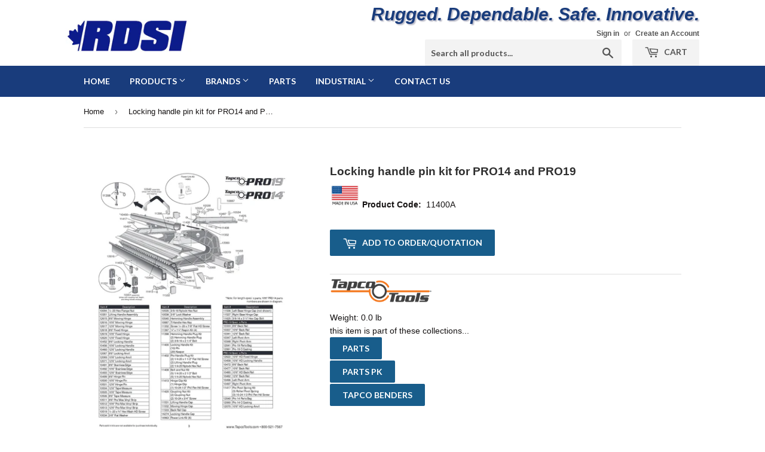

--- FILE ---
content_type: text/html; charset=utf-8
request_url: https://www.rdsi.ca/products/locking-handle-pin-kit
body_size: 34533
content:
<!doctype html>
<!--[if lt IE 7]><html class="no-js lt-ie9 lt-ie8 lt-ie7" lang="en"> <![endif]-->
<!--[if IE 7]><html class="no-js lt-ie9 lt-ie8" lang="en"> <![endif]-->
<!--[if IE 8]><html class="no-js lt-ie9" lang="en"> <![endif]-->
<!--[if IE 9 ]><html class="ie9 no-js"> <![endif]-->
<!--[if (gt IE 9)|!(IE)]><!--> <html class="no-touch no-js"> <!--<![endif]-->
<head>
               <script type='text/javascript'>var easylockdownLocationDisabled = true;</script> <script type='text/javascript' src='//www.rdsi.ca/apps/easylockdown/easylockdown-1.0.8.min.js' data-no-instant></script> <script type='text/javascript'>if( typeof InstantClick == 'object' ) easylockdown.clearData();</script> <style type="text/css">#easylockdown-password-form{padding:30px 0;text-align:center}#easylockdown-wrapper,.easylockdown-form-holder{display:inline-block}#easylockdown-password{vertical-align:top;margin-bottom:16px;padding:8px 15px;line-height:1.2em;outline:0;box-shadow:none}#easylockdown-password-error{display:none;color:#fb8077;text-align:left}#easylockdown-password-error.easylockdown-error{border:1px solid #fb8077}#easylockdown-password-form-button:not(.easylockdown-native-styles){vertical-align:top;display:inline-block!important;height:auto!important;padding:8px 15px;background:#777;border-radius:3px;color:#fff!important;line-height:1.2em;text-decoration:none!important}.easylockdown-instantclick-fix,.easylockdown-item-selector{position:absolute;z-index:-999;display:none;height:0;width:0;font-size:0;line-height:0}.easylockdown-collection-item[data-eld-loc-can],.easylockdown-item-selector+*,.easylockdown-item[data-eld-loc-can]{display:none}.easylockdown404-content-container{padding:50px;text-align:center}.easylockdown404-title-holder .easylockdown-title-404{display:block;margin:0 0 1rem;font-size:2rem;line-height:2.5rem}</style>    <style type="text/css" id="easylockdown-hp-style">*[class*=easylockdown-price-holder],*[itemprop=price]:not([class*="easylockdown-price-"]),*[class~="price"]:not([class*="easylockdown-price-"]),*[class~="Price"]:not([class*="easylockdown-price-"]),*[id|="productPrice"]:not([class*="easylockdown-price-"]),*[class*="__price"]:not([class*="easylockdown-price-"]),*[class*="__Price"]:not([class*="easylockdown-price-"]),*[class*="-price"]:not([class*="easylockdown-price-"]),*[class*="-Price"]:not([class*="easylockdown-price-"]),*[class="money"]:not([class*="easylockdown-price-"]),*[id~="product-price"]:not([class*="easylockdown-price-"]),*[class~="cart__item-total"]:not([class*="easylockdown-price-"]),*[class*="__subtotal"]:not([class*="easylockdown-price-"]),*[class~=cart__price-wrapper]:not([class*="easylockdown-price-"]),.revy-upsell-offer-product-price-original:not([class*="easylockdown-price-"]),.qb-total-line-item:not([class*="easylockdown-price-"]),main.main-content .grid-link__container .grid-link .grid-link__title + .grid-link__meta:not([class*="easylockdown-price-"]),main.main-content #CartSection .cart__row span.cart__mini-labels + span.h5:not([class*="easylockdown-price-"]),#CartDrawer-CartItems .cart-item__details .cart-item__name + .product-option{ display: none !important; }</style> 








<script type='text/javascript'>
  if( typeof easylockdown == 'object' ) {
    easylockdown.localeRootUrl = '';
    easylockdown.routerByLocation(); 

    easylockdown.onReady(function(e){
      easylockdown.priceBlocks = '*[class*=easylockdown-price-holder],*[itemprop=price],*[class~="price"],*[class~="Price"],*[id|="productPrice"],*[class*="__price"],*[class*="__Price"],*[class*="-price"],*[class*="-Price"],*[class="money"],*[id~="product-price"],*[class~="cart__item-total"],*[class*="__subtotal"],*[class~=cart__price-wrapper],.revy-upsell-offer-product-price-original,.qb-total-line-item,main.main-content .grid-link__container .grid-link .grid-link__title + .grid-link__meta,main.main-content #CartSection .cart__row span.cart__mini-labels + span.h5,#CartDrawer-CartItems .cart-item__details .cart-item__name + .product-option';
      easylockdown.hidePrice('', ''); 
      easylockdown.hideAllLinks();
    });
  }
</script>

  <script>
  var wpShopifyTracking = {}

  

  
    wpShopifyTracking.product =
      {
        collections: 'Parts,Parts PK,TAPCO Benders',
        tags: 'Arcan,Brand_Tapco,Made in USA,Tapco,Type_Aluminum Benders,Type_Parts'
      }
  
</script>

  

  
  <script>(function(H){H.className=H.className.replace(/\bno-js\b/,'js')})(document.documentElement)</script>
  <!-- Basic page needs ================================================== -->
  <meta charset="utf-8">
  <meta http-equiv="X-UA-Compatible" content="IE=edge,chrome=1">

  
  <link rel="shortcut icon" href="//www.rdsi.ca/cdn/shop/files/R-Logo_32x32.png?v=1613702035" type="image/png" />
  

  <!-- Title and description ================================================== -->
  <title>
  Locking handle pin kit for PRO14 and PRO19 &ndash; RDSI
  </title>


  
    <meta name="description" content="">
  

  <!-- Product meta ================================================== -->
  <!-- /snippets/social-meta-tags.liquid -->




<meta property="og:site_name" content="RDSI">
<meta property="og:url" content="https://www.rdsi.ca/products/locking-handle-pin-kit">
<meta property="og:title" content="Locking handle pin kit for PRO14 and PRO19">
<meta property="og:type" content="product">
<meta property="og:description" content="Manufatcurer's agents of Rental Rugged equipment.">

  <meta property="og:price:amount" content="123.81">
  <meta property="og:price:currency" content="CAD">

<meta property="og:image" content="http://www.rdsi.ca/cdn/shop/products/PartsBkdnPro14_19_1200x1200.jpg?v=1603729127"><meta property="og:image" content="http://www.rdsi.ca/cdn/shop/products/11400_1200x1200.jpg?v=1614727294">
<meta property="og:image:secure_url" content="https://www.rdsi.ca/cdn/shop/products/PartsBkdnPro14_19_1200x1200.jpg?v=1603729127"><meta property="og:image:secure_url" content="https://www.rdsi.ca/cdn/shop/products/11400_1200x1200.jpg?v=1614727294">


<meta name="twitter:card" content="summary_large_image">
<meta name="twitter:title" content="Locking handle pin kit for PRO14 and PRO19">
<meta name="twitter:description" content="Manufatcurer's agents of Rental Rugged equipment.">


  <!-- Helpers ================================================== -->
  <link rel="canonical" href="https://www.rdsi.ca/products/locking-handle-pin-kit">
  <meta name="viewport" content="width=device-width,initial-scale=1">

  <!-- CSS ================================================== -->
  <link href="//www.rdsi.ca/cdn/shop/t/2/assets/theme.scss.css?v=7264292052587174991727959959" rel="stylesheet" type="text/css" media="all" />
  


  
    
    
    <link href="//fonts.googleapis.com/css?family=Lato:700" rel="stylesheet" type="text/css" media="all" />
  



  <!-- Header hook for plugins ================================================== -->
  <script>window.performance && window.performance.mark && window.performance.mark('shopify.content_for_header.start');</script><meta id="shopify-digital-wallet" name="shopify-digital-wallet" content="/2728919097/digital_wallets/dialog">
<meta name="shopify-checkout-api-token" content="f6930234ed033ecf17395fb4b56c328e">
<link rel="alternate" type="application/json+oembed" href="https://www.rdsi.ca/products/locking-handle-pin-kit.oembed">
<script async="async" src="/checkouts/internal/preloads.js?locale=en-CA"></script>
<link rel="preconnect" href="https://shop.app" crossorigin="anonymous">
<script async="async" src="https://shop.app/checkouts/internal/preloads.js?locale=en-CA&shop_id=2728919097" crossorigin="anonymous"></script>
<script id="shopify-features" type="application/json">{"accessToken":"f6930234ed033ecf17395fb4b56c328e","betas":["rich-media-storefront-analytics"],"domain":"www.rdsi.ca","predictiveSearch":true,"shopId":2728919097,"locale":"en"}</script>
<script>var Shopify = Shopify || {};
Shopify.shop = "rentaldealersupply.myshopify.com";
Shopify.locale = "en";
Shopify.currency = {"active":"CAD","rate":"1.0"};
Shopify.country = "CA";
Shopify.theme = {"name":"SupplyRDSI","id":14906359865,"schema_name":"Supply","schema_version":"3.3.0","theme_store_id":679,"role":"main"};
Shopify.theme.handle = "null";
Shopify.theme.style = {"id":null,"handle":null};
Shopify.cdnHost = "www.rdsi.ca/cdn";
Shopify.routes = Shopify.routes || {};
Shopify.routes.root = "/";</script>
<script type="module">!function(o){(o.Shopify=o.Shopify||{}).modules=!0}(window);</script>
<script>!function(o){function n(){var o=[];function n(){o.push(Array.prototype.slice.apply(arguments))}return n.q=o,n}var t=o.Shopify=o.Shopify||{};t.loadFeatures=n(),t.autoloadFeatures=n()}(window);</script>
<script>
  window.ShopifyPay = window.ShopifyPay || {};
  window.ShopifyPay.apiHost = "shop.app\/pay";
  window.ShopifyPay.redirectState = null;
</script>
<script id="shop-js-analytics" type="application/json">{"pageType":"product"}</script>
<script defer="defer" async type="module" src="//www.rdsi.ca/cdn/shopifycloud/shop-js/modules/v2/client.init-shop-cart-sync_BT-GjEfc.en.esm.js"></script>
<script defer="defer" async type="module" src="//www.rdsi.ca/cdn/shopifycloud/shop-js/modules/v2/chunk.common_D58fp_Oc.esm.js"></script>
<script defer="defer" async type="module" src="//www.rdsi.ca/cdn/shopifycloud/shop-js/modules/v2/chunk.modal_xMitdFEc.esm.js"></script>
<script type="module">
  await import("//www.rdsi.ca/cdn/shopifycloud/shop-js/modules/v2/client.init-shop-cart-sync_BT-GjEfc.en.esm.js");
await import("//www.rdsi.ca/cdn/shopifycloud/shop-js/modules/v2/chunk.common_D58fp_Oc.esm.js");
await import("//www.rdsi.ca/cdn/shopifycloud/shop-js/modules/v2/chunk.modal_xMitdFEc.esm.js");

  window.Shopify.SignInWithShop?.initShopCartSync?.({"fedCMEnabled":true,"windoidEnabled":true});

</script>
<script>
  window.Shopify = window.Shopify || {};
  if (!window.Shopify.featureAssets) window.Shopify.featureAssets = {};
  window.Shopify.featureAssets['shop-js'] = {"shop-cart-sync":["modules/v2/client.shop-cart-sync_DZOKe7Ll.en.esm.js","modules/v2/chunk.common_D58fp_Oc.esm.js","modules/v2/chunk.modal_xMitdFEc.esm.js"],"init-fed-cm":["modules/v2/client.init-fed-cm_B6oLuCjv.en.esm.js","modules/v2/chunk.common_D58fp_Oc.esm.js","modules/v2/chunk.modal_xMitdFEc.esm.js"],"shop-cash-offers":["modules/v2/client.shop-cash-offers_D2sdYoxE.en.esm.js","modules/v2/chunk.common_D58fp_Oc.esm.js","modules/v2/chunk.modal_xMitdFEc.esm.js"],"shop-login-button":["modules/v2/client.shop-login-button_QeVjl5Y3.en.esm.js","modules/v2/chunk.common_D58fp_Oc.esm.js","modules/v2/chunk.modal_xMitdFEc.esm.js"],"pay-button":["modules/v2/client.pay-button_DXTOsIq6.en.esm.js","modules/v2/chunk.common_D58fp_Oc.esm.js","modules/v2/chunk.modal_xMitdFEc.esm.js"],"shop-button":["modules/v2/client.shop-button_DQZHx9pm.en.esm.js","modules/v2/chunk.common_D58fp_Oc.esm.js","modules/v2/chunk.modal_xMitdFEc.esm.js"],"avatar":["modules/v2/client.avatar_BTnouDA3.en.esm.js"],"init-windoid":["modules/v2/client.init-windoid_CR1B-cfM.en.esm.js","modules/v2/chunk.common_D58fp_Oc.esm.js","modules/v2/chunk.modal_xMitdFEc.esm.js"],"init-shop-for-new-customer-accounts":["modules/v2/client.init-shop-for-new-customer-accounts_C_vY_xzh.en.esm.js","modules/v2/client.shop-login-button_QeVjl5Y3.en.esm.js","modules/v2/chunk.common_D58fp_Oc.esm.js","modules/v2/chunk.modal_xMitdFEc.esm.js"],"init-shop-email-lookup-coordinator":["modules/v2/client.init-shop-email-lookup-coordinator_BI7n9ZSv.en.esm.js","modules/v2/chunk.common_D58fp_Oc.esm.js","modules/v2/chunk.modal_xMitdFEc.esm.js"],"init-shop-cart-sync":["modules/v2/client.init-shop-cart-sync_BT-GjEfc.en.esm.js","modules/v2/chunk.common_D58fp_Oc.esm.js","modules/v2/chunk.modal_xMitdFEc.esm.js"],"shop-toast-manager":["modules/v2/client.shop-toast-manager_DiYdP3xc.en.esm.js","modules/v2/chunk.common_D58fp_Oc.esm.js","modules/v2/chunk.modal_xMitdFEc.esm.js"],"init-customer-accounts":["modules/v2/client.init-customer-accounts_D9ZNqS-Q.en.esm.js","modules/v2/client.shop-login-button_QeVjl5Y3.en.esm.js","modules/v2/chunk.common_D58fp_Oc.esm.js","modules/v2/chunk.modal_xMitdFEc.esm.js"],"init-customer-accounts-sign-up":["modules/v2/client.init-customer-accounts-sign-up_iGw4briv.en.esm.js","modules/v2/client.shop-login-button_QeVjl5Y3.en.esm.js","modules/v2/chunk.common_D58fp_Oc.esm.js","modules/v2/chunk.modal_xMitdFEc.esm.js"],"shop-follow-button":["modules/v2/client.shop-follow-button_CqMgW2wH.en.esm.js","modules/v2/chunk.common_D58fp_Oc.esm.js","modules/v2/chunk.modal_xMitdFEc.esm.js"],"checkout-modal":["modules/v2/client.checkout-modal_xHeaAweL.en.esm.js","modules/v2/chunk.common_D58fp_Oc.esm.js","modules/v2/chunk.modal_xMitdFEc.esm.js"],"shop-login":["modules/v2/client.shop-login_D91U-Q7h.en.esm.js","modules/v2/chunk.common_D58fp_Oc.esm.js","modules/v2/chunk.modal_xMitdFEc.esm.js"],"lead-capture":["modules/v2/client.lead-capture_BJmE1dJe.en.esm.js","modules/v2/chunk.common_D58fp_Oc.esm.js","modules/v2/chunk.modal_xMitdFEc.esm.js"],"payment-terms":["modules/v2/client.payment-terms_Ci9AEqFq.en.esm.js","modules/v2/chunk.common_D58fp_Oc.esm.js","modules/v2/chunk.modal_xMitdFEc.esm.js"]};
</script>
<script>(function() {
  var isLoaded = false;
  function asyncLoad() {
    if (isLoaded) return;
    isLoaded = true;
    var urls = ["\/\/d1liekpayvooaz.cloudfront.net\/apps\/customizery\/customizery.js?shop=rentaldealersupply.myshopify.com","https:\/\/requestquote.w3apps.co\/js\/app.js?shop=rentaldealersupply.myshopify.com","https:\/\/api.salesreps.io\/shopify.js?key=606f220184068447b17e5ad6\u0026shop=rentaldealersupply.myshopify.com"];
    for (var i = 0; i < urls.length; i++) {
      var s = document.createElement('script');
      s.type = 'text/javascript';
      s.async = true;
      s.src = urls[i];
      var x = document.getElementsByTagName('script')[0];
      x.parentNode.insertBefore(s, x);
    }
  };
  if(window.attachEvent) {
    window.attachEvent('onload', asyncLoad);
  } else {
    window.addEventListener('load', asyncLoad, false);
  }
})();</script>
<script id="__st">var __st={"a":2728919097,"offset":-18000,"reqid":"48c67edc-c08c-47ab-a504-bd02c9546da1-1769241319","pageurl":"www.rdsi.ca\/products\/locking-handle-pin-kit","u":"0b1461f1cee7","p":"product","rtyp":"product","rid":2330683113529};</script>
<script>window.ShopifyPaypalV4VisibilityTracking = true;</script>
<script id="captcha-bootstrap">!function(){'use strict';const t='contact',e='account',n='new_comment',o=[[t,t],['blogs',n],['comments',n],[t,'customer']],c=[[e,'customer_login'],[e,'guest_login'],[e,'recover_customer_password'],[e,'create_customer']],r=t=>t.map((([t,e])=>`form[action*='/${t}']:not([data-nocaptcha='true']) input[name='form_type'][value='${e}']`)).join(','),a=t=>()=>t?[...document.querySelectorAll(t)].map((t=>t.form)):[];function s(){const t=[...o],e=r(t);return a(e)}const i='password',u='form_key',d=['recaptcha-v3-token','g-recaptcha-response','h-captcha-response',i],f=()=>{try{return window.sessionStorage}catch{return}},m='__shopify_v',_=t=>t.elements[u];function p(t,e,n=!1){try{const o=window.sessionStorage,c=JSON.parse(o.getItem(e)),{data:r}=function(t){const{data:e,action:n}=t;return t[m]||n?{data:e,action:n}:{data:t,action:n}}(c);for(const[e,n]of Object.entries(r))t.elements[e]&&(t.elements[e].value=n);n&&o.removeItem(e)}catch(o){console.error('form repopulation failed',{error:o})}}const l='form_type',E='cptcha';function T(t){t.dataset[E]=!0}const w=window,h=w.document,L='Shopify',v='ce_forms',y='captcha';let A=!1;((t,e)=>{const n=(g='f06e6c50-85a8-45c8-87d0-21a2b65856fe',I='https://cdn.shopify.com/shopifycloud/storefront-forms-hcaptcha/ce_storefront_forms_captcha_hcaptcha.v1.5.2.iife.js',D={infoText:'Protected by hCaptcha',privacyText:'Privacy',termsText:'Terms'},(t,e,n)=>{const o=w[L][v],c=o.bindForm;if(c)return c(t,g,e,D).then(n);var r;o.q.push([[t,g,e,D],n]),r=I,A||(h.body.append(Object.assign(h.createElement('script'),{id:'captcha-provider',async:!0,src:r})),A=!0)});var g,I,D;w[L]=w[L]||{},w[L][v]=w[L][v]||{},w[L][v].q=[],w[L][y]=w[L][y]||{},w[L][y].protect=function(t,e){n(t,void 0,e),T(t)},Object.freeze(w[L][y]),function(t,e,n,w,h,L){const[v,y,A,g]=function(t,e,n){const i=e?o:[],u=t?c:[],d=[...i,...u],f=r(d),m=r(i),_=r(d.filter((([t,e])=>n.includes(e))));return[a(f),a(m),a(_),s()]}(w,h,L),I=t=>{const e=t.target;return e instanceof HTMLFormElement?e:e&&e.form},D=t=>v().includes(t);t.addEventListener('submit',(t=>{const e=I(t);if(!e)return;const n=D(e)&&!e.dataset.hcaptchaBound&&!e.dataset.recaptchaBound,o=_(e),c=g().includes(e)&&(!o||!o.value);(n||c)&&t.preventDefault(),c&&!n&&(function(t){try{if(!f())return;!function(t){const e=f();if(!e)return;const n=_(t);if(!n)return;const o=n.value;o&&e.removeItem(o)}(t);const e=Array.from(Array(32),(()=>Math.random().toString(36)[2])).join('');!function(t,e){_(t)||t.append(Object.assign(document.createElement('input'),{type:'hidden',name:u})),t.elements[u].value=e}(t,e),function(t,e){const n=f();if(!n)return;const o=[...t.querySelectorAll(`input[type='${i}']`)].map((({name:t})=>t)),c=[...d,...o],r={};for(const[a,s]of new FormData(t).entries())c.includes(a)||(r[a]=s);n.setItem(e,JSON.stringify({[m]:1,action:t.action,data:r}))}(t,e)}catch(e){console.error('failed to persist form',e)}}(e),e.submit())}));const S=(t,e)=>{t&&!t.dataset[E]&&(n(t,e.some((e=>e===t))),T(t))};for(const o of['focusin','change'])t.addEventListener(o,(t=>{const e=I(t);D(e)&&S(e,y())}));const B=e.get('form_key'),M=e.get(l),P=B&&M;t.addEventListener('DOMContentLoaded',(()=>{const t=y();if(P)for(const e of t)e.elements[l].value===M&&p(e,B);[...new Set([...A(),...v().filter((t=>'true'===t.dataset.shopifyCaptcha))])].forEach((e=>S(e,t)))}))}(h,new URLSearchParams(w.location.search),n,t,e,['guest_login'])})(!0,!1)}();</script>
<script integrity="sha256-4kQ18oKyAcykRKYeNunJcIwy7WH5gtpwJnB7kiuLZ1E=" data-source-attribution="shopify.loadfeatures" defer="defer" src="//www.rdsi.ca/cdn/shopifycloud/storefront/assets/storefront/load_feature-a0a9edcb.js" crossorigin="anonymous"></script>
<script crossorigin="anonymous" defer="defer" src="//www.rdsi.ca/cdn/shopifycloud/storefront/assets/shopify_pay/storefront-65b4c6d7.js?v=20250812"></script>
<script data-source-attribution="shopify.dynamic_checkout.dynamic.init">var Shopify=Shopify||{};Shopify.PaymentButton=Shopify.PaymentButton||{isStorefrontPortableWallets:!0,init:function(){window.Shopify.PaymentButton.init=function(){};var t=document.createElement("script");t.src="https://www.rdsi.ca/cdn/shopifycloud/portable-wallets/latest/portable-wallets.en.js",t.type="module",document.head.appendChild(t)}};
</script>
<script data-source-attribution="shopify.dynamic_checkout.buyer_consent">
  function portableWalletsHideBuyerConsent(e){var t=document.getElementById("shopify-buyer-consent"),n=document.getElementById("shopify-subscription-policy-button");t&&n&&(t.classList.add("hidden"),t.setAttribute("aria-hidden","true"),n.removeEventListener("click",e))}function portableWalletsShowBuyerConsent(e){var t=document.getElementById("shopify-buyer-consent"),n=document.getElementById("shopify-subscription-policy-button");t&&n&&(t.classList.remove("hidden"),t.removeAttribute("aria-hidden"),n.addEventListener("click",e))}window.Shopify?.PaymentButton&&(window.Shopify.PaymentButton.hideBuyerConsent=portableWalletsHideBuyerConsent,window.Shopify.PaymentButton.showBuyerConsent=portableWalletsShowBuyerConsent);
</script>
<script data-source-attribution="shopify.dynamic_checkout.cart.bootstrap">document.addEventListener("DOMContentLoaded",(function(){function t(){return document.querySelector("shopify-accelerated-checkout-cart, shopify-accelerated-checkout")}if(t())Shopify.PaymentButton.init();else{new MutationObserver((function(e,n){t()&&(Shopify.PaymentButton.init(),n.disconnect())})).observe(document.body,{childList:!0,subtree:!0})}}));
</script>
<link id="shopify-accelerated-checkout-styles" rel="stylesheet" media="screen" href="https://www.rdsi.ca/cdn/shopifycloud/portable-wallets/latest/accelerated-checkout-backwards-compat.css" crossorigin="anonymous">
<style id="shopify-accelerated-checkout-cart">
        #shopify-buyer-consent {
  margin-top: 1em;
  display: inline-block;
  width: 100%;
}

#shopify-buyer-consent.hidden {
  display: none;
}

#shopify-subscription-policy-button {
  background: none;
  border: none;
  padding: 0;
  text-decoration: underline;
  font-size: inherit;
  cursor: pointer;
}

#shopify-subscription-policy-button::before {
  box-shadow: none;
}

      </style>

<script>window.performance && window.performance.mark && window.performance.mark('shopify.content_for_header.end');</script>
<script>window.BOLD = window.BOLD || {};
    window.BOLD.common = window.BOLD.common || {};
    window.BOLD.common.Shopify = window.BOLD.common.Shopify || {};
    window.BOLD.common.Shopify.shop = {
      domain: 'www.rdsi.ca',
      permanent_domain: 'rentaldealersupply.myshopify.com',
      url: 'https://www.rdsi.ca',
      secure_url: 'https://www.rdsi.ca',
      money_format: "${{amount}}",
      currency: "CAD"
    };
    window.BOLD.common.Shopify.customer = {
      id: null,
      tags: null,
    };
    window.BOLD.common.Shopify.cart = {"note":null,"attributes":{},"original_total_price":0,"total_price":0,"total_discount":0,"total_weight":0.0,"item_count":0,"items":[],"requires_shipping":false,"currency":"CAD","items_subtotal_price":0,"cart_level_discount_applications":[],"checkout_charge_amount":0};
    window.BOLD.common.template = 'product';window.BOLD.common.Shopify.formatMoney = function(money, format) {
        function n(t, e) {
            return "undefined" == typeof t ? e : t
        }
        function r(t, e, r, i) {
            if (e = n(e, 2),
                r = n(r, ","),
                i = n(i, "."),
            isNaN(t) || null == t)
                return 0;
            t = (t / 100).toFixed(e);
            var o = t.split(".")
                , a = o[0].replace(/(\d)(?=(\d\d\d)+(?!\d))/g, "$1" + r)
                , s = o[1] ? i + o[1] : "";
            return a + s
        }
        "string" == typeof money && (money = money.replace(".", ""));
        var i = ""
            , o = /\{\{\s*(\w+)\s*\}\}/
            , a = format || window.BOLD.common.Shopify.shop.money_format || window.Shopify.money_format || "$ {{ amount }}";
        switch (a.match(o)[1]) {
            case "amount":
                i = r(money, 2, ",", ".");
                break;
            case "amount_no_decimals":
                i = r(money, 0, ",", ".");
                break;
            case "amount_with_comma_separator":
                i = r(money, 2, ".", ",");
                break;
            case "amount_no_decimals_with_comma_separator":
                i = r(money, 0, ".", ",");
                break;
            case "amount_with_space_separator":
                i = r(money, 2, " ", ",");
                break;
            case "amount_no_decimals_with_space_separator":
                i = r(money, 0, " ", ",");
                break;
            case "amount_with_apostrophe_separator":
                i = r(money, 2, "'", ".");
                break;
        }
        return a.replace(o, i);
    };
    window.BOLD.common.Shopify.saveProduct = function (handle, product) {
      if (typeof handle === 'string' && typeof window.BOLD.common.Shopify.products[handle] === 'undefined') {
        if (typeof product === 'number') {
          window.BOLD.common.Shopify.handles[product] = handle;
          product = { id: product };
        }
        window.BOLD.common.Shopify.products[handle] = product;
      }
    };
    window.BOLD.common.Shopify.saveVariant = function (variant_id, variant) {
      if (typeof variant_id === 'number' && typeof window.BOLD.common.Shopify.variants[variant_id] === 'undefined') {
        window.BOLD.common.Shopify.variants[variant_id] = variant;
      }
    };window.BOLD.common.Shopify.products = window.BOLD.common.Shopify.products || {};
    window.BOLD.common.Shopify.variants = window.BOLD.common.Shopify.variants || {};
    window.BOLD.common.Shopify.handles = window.BOLD.common.Shopify.handles || {};window.BOLD.common.Shopify.handle = "locking-handle-pin-kit"
window.BOLD.common.Shopify.saveProduct("locking-handle-pin-kit", 2330683113529);window.BOLD.common.Shopify.saveVariant(19525946409017, { product_id: 2330683113529, product_handle: "locking-handle-pin-kit", price: 12381, group_id: '', csp_metafield: {}});window.BOLD.apps_installed = {"Currency":1,"Customer Pricing":3} || {};window.BOLD.common.Shopify.metafields = window.BOLD.common.Shopify.metafields || {};window.BOLD.common.Shopify.metafields["bold_rp"] = {};window.BOLD.common.Shopify.metafields["bold_csp_defaults"] = {};</script>

<!--[if lt IE 9]>
<script src="//cdnjs.cloudflare.com/ajax/libs/html5shiv/3.7.2/html5shiv.min.js" type="text/javascript"></script>
<![endif]-->
<!--[if (lte IE 9) ]><script src="//www.rdsi.ca/cdn/shop/t/2/assets/match-media.min.js?v=1166" type="text/javascript"></script><![endif]-->


  
  

  <script src="//www.rdsi.ca/cdn/shop/t/2/assets/jquery-2.2.3.min.js?v=58211863146907186831524678408" type="text/javascript"></script>

  <!--[if (gt IE 9)|!(IE)]><!--><script src="//www.rdsi.ca/cdn/shop/t/2/assets/lazysizes.min.js?v=8147953233334221341524678408" async="async"></script><!--<![endif]-->
  <!--[if lte IE 9]><script src="//www.rdsi.ca/cdn/shop/t/2/assets/lazysizes.min.js?v=8147953233334221341524678408"></script><![endif]-->

  <!--[if (gt IE 9)|!(IE)]><!--><script src="//www.rdsi.ca/cdn/shop/t/2/assets/vendor.js?v=23204533626406551281524678409" defer="defer"></script><!--<![endif]-->
  <!--[if lte IE 9]><script src="//www.rdsi.ca/cdn/shop/t/2/assets/vendor.js?v=23204533626406551281524678409"></script><![endif]-->

  <!--[if (gt IE 9)|!(IE)]><!--><script src="//www.rdsi.ca/cdn/shop/t/2/assets/theme.js?v=138076795573675143411717441871" defer="defer"></script><!--<![endif]-->
  <!--[if lte IE 9]><script src="//www.rdsi.ca/cdn/shop/t/2/assets/theme.js?v=138076795573675143411717441871"></script><![endif]-->



<script>
window.mlvedaShopCurrency = "CAD";
window.shopCurrency = "CAD";
window.supported_currencies = "USD CAD AUD GBP EUR INR JPY";
</script>



<script>
  document.addEventListener("DOMContentLoaded", function(event) {
    const style = document.getElementById('wsg-custom-style');
    if (typeof window.isWsgCustomer != "undefined" && isWsgCustomer) {
      style.innerHTML = `
        ${style.innerHTML} 
        /* A friend of hideWsg - this will _show_ only for wsg customers. Add class to an element to use */
        .showWsg {
          display: unset;
        }
        /* wholesale only CSS */
        .additional-checkout-buttons, .shopify-payment-button {
          display: none !important;
        }
        .wsg-proxy-container select {
          background-color: 
          ${
        document.querySelector('input').style.backgroundColor
          ? document.querySelector('input').style.backgroundColor
          : 'white'
        } !important;
        }
      `;
    } else {
      style.innerHTML = `
        ${style.innerHTML}
        /* Add CSS rules here for NOT wsg customers - great to hide elements from retail when we can't access the code driving the element */
        
      `;
    }

    if (typeof window.embedButtonBg !== undefined && typeof window.embedButtonText !== undefined && window.embedButtonBg !== window.embedButtonText) {
      style.innerHTML = `
        ${style.innerHTML}
        .wsg-button-fix {
          background: ${embedButtonBg} !important;
          border-color: ${embedButtonBg} !important;
          color: ${embedButtonText} !important;
        }
      `;
    }

    // =========================
    //         CUSTOM JS
    // ==========================
    if (document.querySelector(".wsg-proxy-container")) {
      initNodeObserver(wsgCustomJs);
    }
  })

  function wsgCustomJs() {

    // update button classes
    const button = document.querySelectorAll(".wsg-button-fix");
    let buttonClass = "xxButtonClassesHerexx";
    buttonClass = buttonClass.split(" ");
    for (let i = 0; i < button.length; i++) {
      button[i].classList.add(... buttonClass);
    }

    // wsgCustomJs window placeholder
    // update secondary btn color on proxy cart
    if (document.getElementById("wsg-checkout-one")) {
      const checkoutButton = document.getElementById("wsg-checkout-one");
      let wsgBtnColor = window.getComputedStyle(checkoutButton).backgroundColor;
      let wsgBtnBackground = "none";
      let wsgBtnBorder = "thin solid " + wsgBtnColor;
      let wsgBtnPadding = window.getComputedStyle(checkoutButton).padding;
      let spofBtn = document.querySelectorAll(".spof-btn");
      for (let i = 0; i < spofBtn.length; i++) {
        spofBtn[i].style.background = wsgBtnBackground;
        spofBtn[i].style.color = wsgBtnColor;
        spofBtn[i].style.border = wsgBtnBorder;
        spofBtn[i].style.padding = wsgBtnPadding;
      }
    }

    // update Quick Order Form label
    if (typeof window.embedSPOFLabel != "undefined" && embedSPOFLabel) {
      document.querySelectorAll(".spof-btn").forEach(function(spofBtn) {
        spofBtn.removeAttribute("data-translation-selector");
        spofBtn.innerHTML = embedSPOFLabel;
      });
    }
  }

  function initNodeObserver(onChangeNodeCallback) {

    // Select the node that will be observed for mutations
    const targetNode = document.querySelector(".wsg-proxy-container");

    // Options for the observer (which mutations to observe)
    const config = {
      attributes: true,
      childList: true,
      subtree: true
    };

    // Callback function to execute when mutations are observed
    const callback = function(mutationsList, observer) {
      for (const mutation of mutationsList) {
        if (mutation.type === 'childList') {
          onChangeNodeCallback();
          observer.disconnect();
        }
      }
    };

    // Create an observer instance linked to the callback function
    const observer = new MutationObserver(callback);

    // Start observing the target node for configured mutations
    observer.observe(targetNode, config);
  }
</script>


<style id="wsg-custom-style">
  /* A friend of hideWsg - this will _show_ only for wsg customers. Add class to an element to use */
  .showWsg {
    display: none;
  }
  /* Signup/login */
  #wsg-signup select,
  #wsg-signup input,
  #wsg-signup textarea {
    height: 46px;
    border: thin solid #d1d1d1;
    padding: 6px 10px;
  }
  #wsg-signup textarea {
    min-height: 100px;
  }
  .wsg-login-input {
    height: 46px;
    border: thin solid #d1d1d1;
    padding: 6px 10px;
  }
/*   Quick Order Form */
  .wsg-table td {
    border: none;
    min-width: 150px;
  }
  .wsg-table tr {
    border-bottom: thin solid #d1d1d1; 
    border-left: none;
  }
  .wsg-table input[type="number"] {
    border: thin solid #d1d1d1;
    padding: 5px 15px;
    min-height: 42px;
  }
  #wsg-spof-link a {
    text-decoration: inherit;
    color: inherit;
  }
  .wsg-proxy-container {
    margin-top: 0% !important;
  }
  @media screen and (max-width:768px){
    .wsg-proxy-container .wsg-table input[type="number"] {
        max-width: 80%; 
    }
    .wsg-center img {
      width: 50px !important;
    }
    .wsg-variant-price-area {
      min-width: 70px !important;
    }
  }
  /* Submit button */
  #wsg-cart-update{
    padding: 8px 10px;
    min-height: 45px;
    max-width: 100% !important;
  }
  .wsg-table {
    background: inherit !important;
  }
  .wsg-spof-container-main {
    background: inherit !important;
  }
  /* General fixes */
  .wsg-hide-prices {
    opacity: 0;
  }
  .wsg-ws-only .button {
    margin: 0;
  }
  .wsg-proxy-container select {
    background-color: rgba(21, 18, 18, 0.1) !important;
  }
</style>
<!-- BEGIN app block: shopify://apps/wholesale-gorilla/blocks/wsg-header/c48d0487-dff9-41a4-94c8-ec6173fe8b8d -->

   
  















  <!-- check for wsg customer - this now downcases to compare so we are no longer concerned about case matching in tags -->


      
      
      
      
      
      <!-- ajax data -->
      
        
          
        
      
      <script>
        console.log("Wsg-header release 5.22.24")
        // here we need to check if we on a previw theme and set the shop config from the metafield
        
const wsgShopConfigMetafields = {
            
          
            
          
            
          
            
              shopConfig : {"btnClasses":"","hideDomElements":[".hideWsg"],"wsgPriceSelectors":{"productPrice":["#productPrice-product-template"],"collectionPrices":[".product-item--price"]},"autoInstall":false,"wsgAjax":true,"wsgMultiAjax":false,"wsgAjaxSettings":{"price":".bold_cart_item_price","linePrice":"","subtotal":"","checkoutBtn":""},"wsgSwatch":"","wsgAccountPageSelector":".main-content h1","wsgVolumeTable":".product-description","excludedSections":[],"productSelectors":[".grid-item:has(> .featured-box)",".grid-item:has(> .product-grid-item)"],"wsgQVSelector":[],"fileList":[],"wsgVersion":6,"installing":false,"themeId":14906359865},
            
          
}
        let wsgShopConfig = {"btnClasses":"","hideDomElements":[".hideWsg"],"wsgPriceSelectors":{"productPrice":["#productPrice-product-template"],"collectionPrices":[".product-item--price"]},"autoInstall":false,"wsgAjax":true,"wsgMultiAjax":false,"wsgAjaxSettings":{"price":".bold_cart_item_price","linePrice":"","subtotal":"","checkoutBtn":""},"wsgSwatch":"","wsgAccountPageSelector":".main-content h1","wsgVolumeTable":".product-description","excludedSections":[],"productSelectors":[".grid-item:has(> .featured-box)",".grid-item:has(> .product-grid-item)"],"wsgQVSelector":[],"fileList":[],"wsgVersion":6,"installing":false,"themeId":14906359865};
        if (window.Shopify.theme.role !== 'main') {
          const wsgShopConfigUnpublishedTheme = wsgShopConfigMetafields[`shopConfig${window.Shopify.theme.id}`];
          if (wsgShopConfigUnpublishedTheme) {
            wsgShopConfig = wsgShopConfigUnpublishedTheme;
          }
        }
        // ==========================================
        //      Set global liquid variables
        // ==========================================
        // general variables 1220
        var wsgVersion = 6.0;
        var wsgActive = true;
        // the permanent domain of the shop
        var shopPermanentDomain = 'rentaldealersupply.myshopify.com';
        const wsgShopOrigin = 'https://www.rdsi.ca';
        const wsgThemeTemplate = 'product';
        //customer
        var isWsgCustomer = 
          false
        ;
        var wsgCustomerTags = null
        var wsgCustomerId = null
        // execution variables
        var wsgRunCollection;
        var wsgCollectionObserver;
        var wsgRunProduct;
        var wsgRunAccount;
        var wsgRunCart;
        var wsgRunSinglePage;
        var wsgRunSignup;
        var wsgRunSignupV2;
        var runProxy;
        // wsgData
        var wsgData = {"hostedStore":{"branding":{"isShowLogo":true},"accountPage":{"title":"My Account"},"cartPage":{"description":"","title":"Your Cart"},"catalogPage":{"collections":[],"hideSoldOut":false,"imageAspectRatio":"adaptToImage","numberOfColumns":4,"productsPerPage":12},"spofPage":{"description":"","title":"Quick Order Form"},"colorSettings":{"background":"#FFFFFF","primaryColor":"#000000","secondaryColor":"#FFFFFF","textColor":"#000000"},"footer":{"privacyPolicy":false,"termsOfService":false},"bannerText":"You are logged in to your wholesale account"},"translations":{"custom":false,"enable":false,"language":"english","translateBasedOnMarket":true},"shop_preferences":{"cart":{"note":{"description":"","isRequired":false},"poNumber":{"isRequired":false,"isShow":false},"termsAndConditions":{"isEnable":false,"text":""}},"exclusionsAndLocksSettings":{},"transitions":{"showTransitions":true,"installedTransitions":true},"retailPrice":{"enable":true,"strikethrough":false,"lowerOpacity":true,"label":"List"},"checkInventory":false,"showShipPartial":false,"exclusions":[],"autoBackorder":false,"taxRate":-1,"draftNotification":true,"hideExclusions":true,"minOrder":-1,"customWholesaleDiscountLabel":"","marketSetting":false,"taxLabel":"","includeTaxInPriceRule":false,"retailExclusionsStatus":"enabled"},"page_styles":{"btnClasses":"","proxyMargin":0,"shipMargin":50},"volume_discounts":{"quantity_discounts":{"enabled":false,"products":[],"collections":[]},"settings":{"product_price_table":{},"custom_messages":{"custom_banner":{"banner_default":true,"banner_input":"Spend {{$}}, receive {{%}} off of your order."},"custom_success":{"success_default":true,"success_input":"Congratulations!  You received {{%}} off of your order!"}}},"discounts":[],"enabled":true},"shipping_rates":{"handlingFee":{"type":"flat","amount":-1,"percent":-1,"min":-1,"max":-1,"label":""},"itemReservationOnInternational":{"isEnabledCustomReservationTime":false,"isReserveInventory":false,"reserveInventoryDays":60},"internationalMsg":{"message":"Because you are outside of our home country we will calculate your shipping and send you an invoice shortly.","title":"Thank you for your order!"},"localPickup":{"isEnabled":false,"minOrderPrice":0,"fee":-1,"instructions":"","locations":[],"pickupTime":""},"localDelivery":{"isEnabled":true,"minOrderPrice":0},"fixedPercent":-1,"flatRate":-1,"freeShippingMin":-1,"ignoreAll":false,"ignoreCarrierRates":false,"redirectInternational":false,"useShopifyDefault":true,"deliveryTime":"","ignoreShopifyFreeRates":false,"autoApplyLowestRate":true,"customShippingRateLabel":"","isIncludeLocalDeliveryInLowestRate":true},"single_page":{"collapseCollections":null,"excludeCollections":{"83727482937":{"title":"RENTAL RUGGED EQUIPMENT","id":"83727482937","handle":"construction-products"},"159487950942":{"title":"zero items","id":"159487950942","handle":"zero-items"},"83715227705":{"title":"INDUSTRIAL PRODUCTS","id":"83715227705","handle":"industrial-products"},"gid://shopify/Collection/164639178846":{"title":"Sumner","id":"gid://shopify/Collection/164639178846","handle":"sumner"}},"menuAction":"exclude","message":"You can quickly select products to add to your order here - or shop using the website navigation","linkInCart":true,"isHideSPOFbtn":false,"isShowInventoryInfo":true,"isShowSku":true,"spofButtonText":"Quick Order Form"},"net_orders":{"netRedirect":{"title":"Thank you for your order!","message":"Thanks for placing an order! We will contact you to confirm final pricing and shipping.","autoEmail":false},"netTag":"RD","enabled":true,"autoPending":false,"defaultPaymentTermsTemplateId":"","netTags":[],"isEnabledCustomReservationTime":false,"isReserveInventory":false,"reserveInventoryDays":60},"customer":{"signup":{"autoInvite":true,"autoTags":[""],"message":"","taxExempt":false},"loginMessage":"Log in to your account here.","accountMessage":"Welcome to your account page. \nYou can use the Quick Order Form above, review your past orders and edit your account details. \n\nDon't forget to check out current featured products from our home page. ","redirectMessage":"Keep an eye on your email. As soon as we verify your account we will send you an email with a link to set up your password and start shopping.","accountPendingTitle":"Account Created!"},"quantity":{"cart":{},"collections":[],"migratedToCurrent":true,"products":[]},"activeTags":["RD","SB","BF","JS","FBM","EWM","SumnerParts40","CON"],"hideDrafts":[],"server_link":"https://www.wholesalegorilla.app/shop_assets/wsg-index.js","tier":"basic","updateShopAnalyticsJobId":991,"isPauseShop":false,"installStatus":"complete"}
        var wsgTier = 'basic'
        // AJAX variables
        var wsgRunAjax;
        var wsgAjaxCart;
        // product variables
        var wsgCollectionsList = [{"id":99238117433,"handle":"parts","title":"Parts","updated_at":"2025-12-15T13:15:24-05:00","body_html":"\u003c!--\u003cp\u003e\u003cimg src=\"https:\/\/cdn.shopify.com\/s\/files\/1\/0027\/2891\/9097\/files\/BannermanLogo_100x100.gif?v=1541504441\" alt=\"\" data-mce-fragment=\"1\" data-mce-src=\"https:\/\/cdn.shopify.com\/s\/files\/1\/0027\/2891\/9097\/files\/BannermanLogo_100x100.gif?v=1541504441\"\u003e             \u003cimg src=\"https:\/\/cdn.shopify.com\/s\/files\/1\/0027\/2891\/9097\/files\/CEP_Slide1000_250_160x160.png?v=1524678729\" alt=\"\" data-mce-fragment=\"1\" data-mce-src=\"https:\/\/cdn.shopify.com\/s\/files\/1\/0027\/2891\/9097\/files\/CEP_Slide1000_250_160x160.png?v=1524678729\"\u003e             \u003cimg src=\"https:\/\/cdn.shopify.com\/s\/files\/1\/0027\/2891\/9097\/files\/Crown_Logo_Transparent_160x160.png?v=1540644507\" alt=\"\" data-mce-fragment=\"1\" data-mce-src=\"https:\/\/cdn.shopify.com\/s\/files\/1\/0027\/2891\/9097\/files\/Crown_Logo_Transparent_160x160.png?v=1540644507\"\u003e\u003c\/p\u003e\n\u003cp\u003e \u003c\/p\u003e\n\u003cp\u003e\u003cimg src=\"https:\/\/cdn.shopify.com\/s\/files\/1\/0027\/2891\/9097\/files\/Easy_20Auger_20by_20MacKissic_100x100.png?v=1548244447\" alt=\"\" data-mce-fragment=\"1\" data-mce-src=\"https:\/\/cdn.shopify.com\/s\/files\/1\/0027\/2891\/9097\/files\/Easy_20Auger_20by_20MacKissic_100x100.png?v=1548244447\"\u003e        \u003cimg src=\"https:\/\/cdn.shopify.com\/s\/files\/1\/0027\/2891\/9097\/files\/general-pipe-cleaners-logo_100x100.png?v=1541627638\" alt=\"\" data-mce-fragment=\"1\" data-mce-src=\"https:\/\/cdn.shopify.com\/s\/files\/1\/0027\/2891\/9097\/files\/general-pipe-cleaners-logo_100x100.png?v=1541627638\"\u003e        \u003cimg src=\"https:\/\/cdn.shopify.com\/s\/files\/1\/0027\/2891\/9097\/files\/LogoGeneralEquipment_160x160.jpg?v=1603311846\" alt=\"\" data-mce-fragment=\"1\" data-mce-src=\"https:\/\/cdn.shopify.com\/s\/files\/1\/0027\/2891\/9097\/files\/LogoGeneralEquipment_160x160.jpg?v=1603311846\"\u003e     \u003cimg src=\"https:\/\/cdn.shopify.com\/s\/files\/1\/0027\/2891\/9097\/files\/IMER_logo_large_fadc56be-4e9e-4c2c-aa27-3c11b92a8d60_100x100.png?v=1543607308\" alt=\"\" data-mce-fragment=\"1\" data-mce-src=\"https:\/\/cdn.shopify.com\/s\/files\/1\/0027\/2891\/9097\/files\/IMER_logo_large_fadc56be-4e9e-4c2c-aa27-3c11b92a8d60_100x100.png?v=1543607308\"\u003e \u003c\/p\u003e\n\u003cp\u003e \u003c\/p\u003e\n\u003cp\u003e\u003cimg src=\"https:\/\/cdn.shopify.com\/s\/files\/1\/0027\/2891\/9097\/files\/LogoKraftTool_100x100.jpg?v=1604246950\" alt=\"\" data-mce-fragment=\"1\" data-mce-src=\"https:\/\/cdn.shopify.com\/s\/files\/1\/0027\/2891\/9097\/files\/LogoKraftTool_100x100.jpg?v=1604246950\"\u003e                    \u003cimg src=\"https:\/\/cdn.shopify.com\/s\/files\/1\/0027\/2891\/9097\/files\/mk_index_logo_100x100.jpg?v=1552298412\" alt=\"\" data-mce-fragment=\"1\" data-mce-src=\"https:\/\/cdn.shopify.com\/s\/files\/1\/0027\/2891\/9097\/files\/mk_index_logo_100x100.jpg?v=1552298412\"\u003e                    \u003cimg src=\"https:\/\/cdn.shopify.com\/s\/files\/1\/0027\/2891\/9097\/files\/Mathieu_Slide_54e9045e-da8b-4985-a08d-cfa204fb673c_160x160.png?v=1568889075\" alt=\"\" data-mce-fragment=\"1\" data-mce-src=\"https:\/\/cdn.shopify.com\/s\/files\/1\/0027\/2891\/9097\/files\/Mathieu_Slide_54e9045e-da8b-4985-a08d-cfa204fb673c_160x160.png?v=1568889075\"\u003e\u003c\/p\u003e\n\u003cp\u003e \u003c\/p\u003e\n\u003cp\u003e\u003cimg src=\"https:\/\/www.metaltech.co\/images\/logo_metaltech.gif\" width=\"184\" height=\"26\" data-mce-fragment=\"1\" data-mce-src=\"https:\/\/www.metaltech.co\/images\/logo_metaltech.gif\"\u003e     \u003cimg src=\"https:\/\/cdn.shopify.com\/s\/files\/1\/0027\/2891\/9097\/files\/logo-wheeler-rex_100x100.png?v=1601473545\" alt=\"\" data-mce-fragment=\"1\" data-mce-src=\"https:\/\/cdn.shopify.com\/s\/files\/1\/0027\/2891\/9097\/files\/logo-wheeler-rex_100x100.png?v=1601473545\"\u003e    \u003ca href=\"https:\/\/rdsi.ca\/collections\/parts\/brand_rhino\"\u003e\u003cimg alt=\"\" src=\"https:\/\/cdn.shopify.com\/s\/files\/1\/0027\/2891\/9097\/files\/LogoRhino_100x100.jpg?v=1603815530\" data-mce-fragment=\"1\" data-mce-src=\"https:\/\/cdn.shopify.com\/s\/files\/1\/0027\/2891\/9097\/files\/LogoRhino_100x100.jpg?v=1603815530\"\u003e\u003c\/a\u003e    \u003ca href=\"https:\/\/rdsi.ca\/collections\/parts\/brand_rolair\"\u003e\u003cimg src=\"https:\/\/cdn.shopify.com\/s\/files\/1\/0027\/2891\/9097\/files\/LogoRolair_100x100.jpg?v=1604365852\" alt=\"\" data-mce-fragment=\"1\" data-mce-src=\"https:\/\/cdn.shopify.com\/s\/files\/1\/0027\/2891\/9097\/files\/LogoRolair_100x100.jpg?v=1604365852\"\u003e\u003c\/a\u003e\u003c\/p\u003e\n\u003cp\u003e \u003c\/p\u003e\n\u003cp\u003e\u003ca href=\"https:\/\/rdsi.ca\/collections\/parts\/brand_sumner\"\u003e\u003cimg src=\"https:\/\/cdn.shopify.com\/s\/files\/1\/0027\/2891\/9097\/files\/safetyhoistlogo_160x160.gif?v=1601458617\" alt=\"\" data-mce-fragment=\"1\" data-mce-src=\"https:\/\/cdn.shopify.com\/s\/files\/1\/0027\/2891\/9097\/files\/safetyhoistlogo_160x160.gif?v=1601458617\"\u003e             \u003cimg src=\"https:\/\/cdn.shopify.com\/s\/files\/1\/0027\/2891\/9097\/files\/logo-ca_160x160.jpg?v=1607693091\" alt=\"\" data-mce-fragment=\"1\" data-mce-src=\"https:\/\/cdn.shopify.com\/s\/files\/1\/0027\/2891\/9097\/files\/logo-ca_160x160.jpg?v=1607693091\"\u003e              \u003c\/a\u003e\u003ca href=\"https:\/\/rdsi.ca\/collections\/sumner-parts\"\u003e\u003cimg src=\"https:\/\/cdn.shopify.com\/s\/files\/1\/0027\/2891\/9097\/files\/SumnerLogo_100x100.png?v=1611676039\" alt=\"\" data-mce-fragment=\"1\" data-mce-src=\"https:\/\/cdn.shopify.com\/s\/files\/1\/0027\/2891\/9097\/files\/SumnerLogo_100x100.png?v=1611676039\"\u003e\u003c\/a\u003e\u003c\/p\u003e\n\u003cp\u003e \u003c\/p\u003e\n\u003cp\u003e\u003ca href=\"https:\/\/rdsi.ca\/collections\/parts\/brand_sumner\"\u003e\u003cimg src=\"https:\/\/cdn.shopify.com\/s\/files\/1\/0027\/2891\/9097\/files\/Tapco-Logo_160x160.png?v=1602241940\" alt=\"\" data-mce-fragment=\"1\" data-mce-src=\"https:\/\/cdn.shopify.com\/s\/files\/1\/0027\/2891\/9097\/files\/Tapco-Logo_160x160.png?v=1602241940\"\u003e\u003c\/a\u003e\u003c\/p\u003e\n--\u003e","published_at":"2018-12-06T06:34:11-05:00","sort_order":"created-desc","template_suffix":"","disjunctive":true,"rules":[{"column":"type","relation":"equals","condition":"Parts"},{"column":"tag","relation":"equals","condition":"Type_Parts"}],"published_scope":"web"},{"id":263651491934,"handle":"parts-pk","title":"Parts PK","updated_at":"2025-12-15T13:15:24-05:00","body_html":"","published_at":"2021-12-30T14:32:05-05:00","sort_order":"best-selling","template_suffix":"","disjunctive":false,"rules":[{"column":"type","relation":"equals","condition":"Parts"}],"published_scope":"web"},{"id":163300933726,"handle":"tapco","title":"TAPCO Benders","updated_at":"2023-12-12T12:50:35-05:00","body_html":"\u003cdiv style=\"text-align: center;\" data-mce-fragment=\"1\" data-mce-style=\"text-align: center;\"\u003e\u003cimg src=\"https:\/\/cdn.shopify.com\/s\/files\/1\/0027\/2891\/9097\/files\/Tapco-Logo_480x480.png?v=1602241940\" alt=\"\" style=\"float: none;\" data-mce-fragment=\"1\" data-mce-style=\"float: none;\" data-mce-src=\"https:\/\/cdn.shopify.com\/s\/files\/1\/0027\/2891\/9097\/files\/Tapco-Logo_480x480.png?v=1602241940\"\u003e\u003c\/div\u003e\n\u003cdiv style=\"text-align: center;\" data-mce-fragment=\"1\" data-mce-style=\"text-align: center;\"\u003e\n\u003ch2\u003eTRUSTED SOLUTIONS FOR SIDING, ROOFING, TRIM AND FLASHING FABRICATION\u003c\/h2\u003e\n\u003c\/div\u003e","published_at":"2020-10-09T07:12:00-04:00","sort_order":"price-desc","template_suffix":"","disjunctive":true,"rules":[{"column":"type","relation":"equals","condition":"Aluminum Bender"},{"column":"tag","relation":"equals","condition":"Brand_Tapco"}],"published_scope":"web","image":{"created_at":"2020-10-09T07:16:02-04:00","alt":null,"width":450,"height":370,"src":"\/\/www.rdsi.ca\/cdn\/shop\/collections\/Tapco-Logo.png?v=1605892583"}}]
        var wsgProdData = {"id":2330683113529,"title":"Locking handle pin kit for PRO14 and PRO19","handle":"locking-handle-pin-kit","description":"\u003cimg src=\"https:\/\/cdn.shopify.com\/s\/files\/1\/0027\/2891\/9097\/files\/Tapco-Logo_480x480.png?v=1602241940\" alt=\"\" width=\"171\" height=\"40\" data-mce-fragment=\"1\" data-mce-src=\"https:\/\/cdn.shopify.com\/s\/files\/1\/0027\/2891\/9097\/files\/Tapco-Logo_480x480.png?v=1602241940\"\u003e","published_at":"2019-06-29T13:18:36-04:00","created_at":"2019-06-29T13:18:36-04:00","vendor":"Arcan","type":"Parts","tags":["Arcan","Brand_Tapco","Made in USA","Tapco","Type_Aluminum Benders","Type_Parts"],"price":12381,"price_min":12381,"price_max":12381,"available":true,"price_varies":false,"compare_at_price":null,"compare_at_price_min":0,"compare_at_price_max":0,"compare_at_price_varies":false,"variants":[{"id":19525946409017,"title":"Default Title","option1":"Default Title","option2":null,"option3":null,"sku":"11400A","requires_shipping":true,"taxable":true,"featured_image":null,"available":true,"name":"Locking handle pin kit for PRO14 and PRO19","public_title":null,"options":["Default Title"],"price":12381,"weight":0,"compare_at_price":null,"inventory_management":null,"barcode":"","requires_selling_plan":false,"selling_plan_allocations":[]}],"images":["\/\/www.rdsi.ca\/cdn\/shop\/products\/PartsBkdnPro14_19.jpg?v=1603729127","\/\/www.rdsi.ca\/cdn\/shop\/products\/11400.jpg?v=1614727294"],"featured_image":"\/\/www.rdsi.ca\/cdn\/shop\/products\/PartsBkdnPro14_19.jpg?v=1603729127","options":["Title"],"media":[{"alt":null,"id":6647920164958,"position":1,"preview_image":{"aspect_ratio":0.773,"height":990,"width":765,"src":"\/\/www.rdsi.ca\/cdn\/shop\/products\/PartsBkdnPro14_19.jpg?v=1603729127"},"aspect_ratio":0.773,"height":990,"media_type":"image","src":"\/\/www.rdsi.ca\/cdn\/shop\/products\/PartsBkdnPro14_19.jpg?v=1603729127","width":765},{"alt":null,"id":20208373268574,"position":2,"preview_image":{"aspect_ratio":1.0,"height":225,"width":225,"src":"\/\/www.rdsi.ca\/cdn\/shop\/products\/11400.jpg?v=1614727294"},"aspect_ratio":1.0,"height":225,"media_type":"image","src":"\/\/www.rdsi.ca\/cdn\/shop\/products\/11400.jpg?v=1614727294","width":225}],"requires_selling_plan":false,"selling_plan_groups":[],"content":"\u003cimg src=\"https:\/\/cdn.shopify.com\/s\/files\/1\/0027\/2891\/9097\/files\/Tapco-Logo_480x480.png?v=1602241940\" alt=\"\" width=\"171\" height=\"40\" data-mce-fragment=\"1\" data-mce-src=\"https:\/\/cdn.shopify.com\/s\/files\/1\/0027\/2891\/9097\/files\/Tapco-Logo_480x480.png?v=1602241940\"\u003e"}
        
          var wsgCurrentVariant = 19525946409017;
        
        var wsgCheckRestrictedProd = false;
        // Market and tax variables
        var wsgShopCountryCode = "CA";
        var wsgShopCountry = "Canada"
        var wsgCustomerTaxExempt = null
        var wsgPricesIncludeTax = false
        var wsgCustomerSelectedMarket = {
          country: "Canada",
          iso_code: "CA"
        }
        var wsgPrimaryMarketCurrency = "CAD";
        // money formatting
        var wsgMoneyFormat = "${{amount}}";
        // config variables
        var wsgAjaxSettings = wsgShopConfig.wsgAjaxSettings;
        var wsgSwatch = wsgShopConfig.wsgSwatch;
        var wsgPriceSelectors = wsgShopConfig.wsgPriceSelectors;
        var wsgVolumeTable = wsgShopConfig.wsgVolumeTable;
        var wsgUseLegacyCollection = wsgShopConfig.wsgUseLegacyCollection;
        var wsgQVSelector = wsgShopConfig.wsgQVSelector;
        var hideDomElements = wsgShopConfig.hideDomElements;
        // button color settings
        var embedButtonBg = '#000000';
        var embedButtonText = '#000000';
        // Quick Order Form Label settings
        var embedSPOFLabel = wsgData?.single_page?.spofButtonText || 'Quick Order Form';

        // Load WSG script
        (function() {
          var loadWsg = function(url, callback) {
            var script = document.createElement("script");
            script.type = "text/javascript";
            // If the browser is Internet Explorer.
            if (script.readyState) {
              script.onreadystatechange = function() {
                if (script.readyState == "loaded" || script.readyState == "complete") {
                  script.onreadystatechange = null;
                  callback();
                }
              };
            // For any other browser.
            } else {
              script.onload = function() {
                callback();
              };
            } script.src = url;
            document.getElementsByTagName("head")[0].appendChild(script);
          };
          loadWsg(wsgData.server_link + "?v=6", function() {})
        })();
        // Run appropriate WSG process
        // === PRODUCT===
        
          wsgRunProduct = true;  
        
        // === ACCOUNT ===
        
        // === SPOF ===
        
        // === COLLECTION ===
        // Run collection on all templates/pages if we're running the 5+ script
        
          wsgRunCollection = true;
        
        // === AJAX CART ===
        
          if (wsgAjaxSettings && (wsgAjaxSettings.price || wsgAjaxSettings.linePrice || wsgAjaxSettings.subtotal || wsgAjaxSettings.checkoutBtn)) {
            wsgRunAjax = true;
          }
        
        // === CART ===
        
      </script>
      
        







        
        <!-- product data -->
        <span id="wsgReloadPrices_Window" style="display: none"></span>
        <div class="wsg-collections-list-2330683113529" style="display:none">[{"id":99238117433,"handle":"parts","title":"Parts","updated_at":"2025-12-15T13:15:24-05:00","body_html":"\u003c!--\u003cp\u003e\u003cimg src=\"https:\/\/cdn.shopify.com\/s\/files\/1\/0027\/2891\/9097\/files\/BannermanLogo_100x100.gif?v=1541504441\" alt=\"\" data-mce-fragment=\"1\" data-mce-src=\"https:\/\/cdn.shopify.com\/s\/files\/1\/0027\/2891\/9097\/files\/BannermanLogo_100x100.gif?v=1541504441\"\u003e             \u003cimg src=\"https:\/\/cdn.shopify.com\/s\/files\/1\/0027\/2891\/9097\/files\/CEP_Slide1000_250_160x160.png?v=1524678729\" alt=\"\" data-mce-fragment=\"1\" data-mce-src=\"https:\/\/cdn.shopify.com\/s\/files\/1\/0027\/2891\/9097\/files\/CEP_Slide1000_250_160x160.png?v=1524678729\"\u003e             \u003cimg src=\"https:\/\/cdn.shopify.com\/s\/files\/1\/0027\/2891\/9097\/files\/Crown_Logo_Transparent_160x160.png?v=1540644507\" alt=\"\" data-mce-fragment=\"1\" data-mce-src=\"https:\/\/cdn.shopify.com\/s\/files\/1\/0027\/2891\/9097\/files\/Crown_Logo_Transparent_160x160.png?v=1540644507\"\u003e\u003c\/p\u003e\n\u003cp\u003e \u003c\/p\u003e\n\u003cp\u003e\u003cimg src=\"https:\/\/cdn.shopify.com\/s\/files\/1\/0027\/2891\/9097\/files\/Easy_20Auger_20by_20MacKissic_100x100.png?v=1548244447\" alt=\"\" data-mce-fragment=\"1\" data-mce-src=\"https:\/\/cdn.shopify.com\/s\/files\/1\/0027\/2891\/9097\/files\/Easy_20Auger_20by_20MacKissic_100x100.png?v=1548244447\"\u003e        \u003cimg src=\"https:\/\/cdn.shopify.com\/s\/files\/1\/0027\/2891\/9097\/files\/general-pipe-cleaners-logo_100x100.png?v=1541627638\" alt=\"\" data-mce-fragment=\"1\" data-mce-src=\"https:\/\/cdn.shopify.com\/s\/files\/1\/0027\/2891\/9097\/files\/general-pipe-cleaners-logo_100x100.png?v=1541627638\"\u003e        \u003cimg src=\"https:\/\/cdn.shopify.com\/s\/files\/1\/0027\/2891\/9097\/files\/LogoGeneralEquipment_160x160.jpg?v=1603311846\" alt=\"\" data-mce-fragment=\"1\" data-mce-src=\"https:\/\/cdn.shopify.com\/s\/files\/1\/0027\/2891\/9097\/files\/LogoGeneralEquipment_160x160.jpg?v=1603311846\"\u003e     \u003cimg src=\"https:\/\/cdn.shopify.com\/s\/files\/1\/0027\/2891\/9097\/files\/IMER_logo_large_fadc56be-4e9e-4c2c-aa27-3c11b92a8d60_100x100.png?v=1543607308\" alt=\"\" data-mce-fragment=\"1\" data-mce-src=\"https:\/\/cdn.shopify.com\/s\/files\/1\/0027\/2891\/9097\/files\/IMER_logo_large_fadc56be-4e9e-4c2c-aa27-3c11b92a8d60_100x100.png?v=1543607308\"\u003e \u003c\/p\u003e\n\u003cp\u003e \u003c\/p\u003e\n\u003cp\u003e\u003cimg src=\"https:\/\/cdn.shopify.com\/s\/files\/1\/0027\/2891\/9097\/files\/LogoKraftTool_100x100.jpg?v=1604246950\" alt=\"\" data-mce-fragment=\"1\" data-mce-src=\"https:\/\/cdn.shopify.com\/s\/files\/1\/0027\/2891\/9097\/files\/LogoKraftTool_100x100.jpg?v=1604246950\"\u003e                    \u003cimg src=\"https:\/\/cdn.shopify.com\/s\/files\/1\/0027\/2891\/9097\/files\/mk_index_logo_100x100.jpg?v=1552298412\" alt=\"\" data-mce-fragment=\"1\" data-mce-src=\"https:\/\/cdn.shopify.com\/s\/files\/1\/0027\/2891\/9097\/files\/mk_index_logo_100x100.jpg?v=1552298412\"\u003e                    \u003cimg src=\"https:\/\/cdn.shopify.com\/s\/files\/1\/0027\/2891\/9097\/files\/Mathieu_Slide_54e9045e-da8b-4985-a08d-cfa204fb673c_160x160.png?v=1568889075\" alt=\"\" data-mce-fragment=\"1\" data-mce-src=\"https:\/\/cdn.shopify.com\/s\/files\/1\/0027\/2891\/9097\/files\/Mathieu_Slide_54e9045e-da8b-4985-a08d-cfa204fb673c_160x160.png?v=1568889075\"\u003e\u003c\/p\u003e\n\u003cp\u003e \u003c\/p\u003e\n\u003cp\u003e\u003cimg src=\"https:\/\/www.metaltech.co\/images\/logo_metaltech.gif\" width=\"184\" height=\"26\" data-mce-fragment=\"1\" data-mce-src=\"https:\/\/www.metaltech.co\/images\/logo_metaltech.gif\"\u003e     \u003cimg src=\"https:\/\/cdn.shopify.com\/s\/files\/1\/0027\/2891\/9097\/files\/logo-wheeler-rex_100x100.png?v=1601473545\" alt=\"\" data-mce-fragment=\"1\" data-mce-src=\"https:\/\/cdn.shopify.com\/s\/files\/1\/0027\/2891\/9097\/files\/logo-wheeler-rex_100x100.png?v=1601473545\"\u003e    \u003ca href=\"https:\/\/rdsi.ca\/collections\/parts\/brand_rhino\"\u003e\u003cimg alt=\"\" src=\"https:\/\/cdn.shopify.com\/s\/files\/1\/0027\/2891\/9097\/files\/LogoRhino_100x100.jpg?v=1603815530\" data-mce-fragment=\"1\" data-mce-src=\"https:\/\/cdn.shopify.com\/s\/files\/1\/0027\/2891\/9097\/files\/LogoRhino_100x100.jpg?v=1603815530\"\u003e\u003c\/a\u003e    \u003ca href=\"https:\/\/rdsi.ca\/collections\/parts\/brand_rolair\"\u003e\u003cimg src=\"https:\/\/cdn.shopify.com\/s\/files\/1\/0027\/2891\/9097\/files\/LogoRolair_100x100.jpg?v=1604365852\" alt=\"\" data-mce-fragment=\"1\" data-mce-src=\"https:\/\/cdn.shopify.com\/s\/files\/1\/0027\/2891\/9097\/files\/LogoRolair_100x100.jpg?v=1604365852\"\u003e\u003c\/a\u003e\u003c\/p\u003e\n\u003cp\u003e \u003c\/p\u003e\n\u003cp\u003e\u003ca href=\"https:\/\/rdsi.ca\/collections\/parts\/brand_sumner\"\u003e\u003cimg src=\"https:\/\/cdn.shopify.com\/s\/files\/1\/0027\/2891\/9097\/files\/safetyhoistlogo_160x160.gif?v=1601458617\" alt=\"\" data-mce-fragment=\"1\" data-mce-src=\"https:\/\/cdn.shopify.com\/s\/files\/1\/0027\/2891\/9097\/files\/safetyhoistlogo_160x160.gif?v=1601458617\"\u003e             \u003cimg src=\"https:\/\/cdn.shopify.com\/s\/files\/1\/0027\/2891\/9097\/files\/logo-ca_160x160.jpg?v=1607693091\" alt=\"\" data-mce-fragment=\"1\" data-mce-src=\"https:\/\/cdn.shopify.com\/s\/files\/1\/0027\/2891\/9097\/files\/logo-ca_160x160.jpg?v=1607693091\"\u003e              \u003c\/a\u003e\u003ca href=\"https:\/\/rdsi.ca\/collections\/sumner-parts\"\u003e\u003cimg src=\"https:\/\/cdn.shopify.com\/s\/files\/1\/0027\/2891\/9097\/files\/SumnerLogo_100x100.png?v=1611676039\" alt=\"\" data-mce-fragment=\"1\" data-mce-src=\"https:\/\/cdn.shopify.com\/s\/files\/1\/0027\/2891\/9097\/files\/SumnerLogo_100x100.png?v=1611676039\"\u003e\u003c\/a\u003e\u003c\/p\u003e\n\u003cp\u003e \u003c\/p\u003e\n\u003cp\u003e\u003ca href=\"https:\/\/rdsi.ca\/collections\/parts\/brand_sumner\"\u003e\u003cimg src=\"https:\/\/cdn.shopify.com\/s\/files\/1\/0027\/2891\/9097\/files\/Tapco-Logo_160x160.png?v=1602241940\" alt=\"\" data-mce-fragment=\"1\" data-mce-src=\"https:\/\/cdn.shopify.com\/s\/files\/1\/0027\/2891\/9097\/files\/Tapco-Logo_160x160.png?v=1602241940\"\u003e\u003c\/a\u003e\u003c\/p\u003e\n--\u003e","published_at":"2018-12-06T06:34:11-05:00","sort_order":"created-desc","template_suffix":"","disjunctive":true,"rules":[{"column":"type","relation":"equals","condition":"Parts"},{"column":"tag","relation":"equals","condition":"Type_Parts"}],"published_scope":"web"},{"id":263651491934,"handle":"parts-pk","title":"Parts PK","updated_at":"2025-12-15T13:15:24-05:00","body_html":"","published_at":"2021-12-30T14:32:05-05:00","sort_order":"best-selling","template_suffix":"","disjunctive":false,"rules":[{"column":"type","relation":"equals","condition":"Parts"}],"published_scope":"web"},{"id":163300933726,"handle":"tapco","title":"TAPCO Benders","updated_at":"2023-12-12T12:50:35-05:00","body_html":"\u003cdiv style=\"text-align: center;\" data-mce-fragment=\"1\" data-mce-style=\"text-align: center;\"\u003e\u003cimg src=\"https:\/\/cdn.shopify.com\/s\/files\/1\/0027\/2891\/9097\/files\/Tapco-Logo_480x480.png?v=1602241940\" alt=\"\" style=\"float: none;\" data-mce-fragment=\"1\" data-mce-style=\"float: none;\" data-mce-src=\"https:\/\/cdn.shopify.com\/s\/files\/1\/0027\/2891\/9097\/files\/Tapco-Logo_480x480.png?v=1602241940\"\u003e\u003c\/div\u003e\n\u003cdiv style=\"text-align: center;\" data-mce-fragment=\"1\" data-mce-style=\"text-align: center;\"\u003e\n\u003ch2\u003eTRUSTED SOLUTIONS FOR SIDING, ROOFING, TRIM AND FLASHING FABRICATION\u003c\/h2\u003e\n\u003c\/div\u003e","published_at":"2020-10-09T07:12:00-04:00","sort_order":"price-desc","template_suffix":"","disjunctive":true,"rules":[{"column":"type","relation":"equals","condition":"Aluminum Bender"},{"column":"tag","relation":"equals","condition":"Brand_Tapco"}],"published_scope":"web","image":{"created_at":"2020-10-09T07:16:02-04:00","alt":null,"width":450,"height":370,"src":"\/\/www.rdsi.ca\/cdn\/shop\/collections\/Tapco-Logo.png?v=1605892583"}}]</div>
        <div class="wsg-product-tags-2330683113529" style="display:none">["Arcan","Brand_Tapco","Made in USA","Tapco","Type_Aluminum Benders","Type_Parts"]</div>
      

      
      
        
        
          
          
            
              <!-- BEGIN app snippet: wsg-exclusions --><script>
  const currentPageUrl = "https://www.rdsi.ca/products/locking-handle-pin-kit";

  const wsgExclusionConfig = {
    currentPageUrl: currentPageUrl,
    customerTags: wsgCustomerTags,
    productExclusionTags: wsgData.shop_preferences.exclusions,
    tagsOverrideExclusions: wsgData.shop_preferences.tagsOverrideExclusions || [],
    isWsgCustomer: isWsgCustomer,
    //areas we do not want exclusions to run. edge cases, for example hidden products within the 'head' tag.  Any time weird parts of site are disappearing
    excludedSections: wsgShopConfig.excludedSections,
    //used to be col-item, usually product grid item. If a collection isn't repricing OR exclusions leaves gaps.  if you set this for 1, you have to set for all.
    productSelectors: wsgShopConfig.productSelectors // '.grid__item', '.predictive-search__list-item'
  }

  var loadExclusions = function (url, callback) {
    var script = document.createElement("script");
    script.setAttribute("defer", "")
    script.type = "text/javascript";

    // If the browser is Internet Explorer.
    if (script.readyState) {
      script.onreadystatechange = function () {
        if (script.readyState == "loaded" || script.readyState == "complete") {
          script.onreadystatechange = null;
          callback();
        }
      };
      // For any other browser.
    } else {
      script.onload = function () {
        callback();
      };
    }

    script.src = url;
    document.getElementsByTagName("head")[0].appendChild(script);
  };

  loadExclusions(wsgData.server_link.split("wsg-index.js")[0] + "wsg-exclusions.js?v=6", function () {
  })

</script><!-- END app snippet -->
            
          
        

        
        
        
        
        
        
          
        <link href="//cdn.shopify.com/extensions/019a7869-8cc2-7d4d-b9fd-e8ffc9cd6a21/shopify-extension-23/assets/wsg-embed.css" rel="stylesheet" type="text/css" media="all" />
      
      
<link href="//cdn.shopify.com/extensions/019a7869-8cc2-7d4d-b9fd-e8ffc9cd6a21/shopify-extension-23/assets/wsg-embed.css" rel="stylesheet" type="text/css" media="all" />

<!-- END app block --><script src="https://cdn.shopify.com/extensions/019a7869-8cc2-7d4d-b9fd-e8ffc9cd6a21/shopify-extension-23/assets/wsg-dependencies.js" type="text/javascript" defer="defer"></script>
<link href="https://monorail-edge.shopifysvc.com" rel="dns-prefetch">
<script>(function(){if ("sendBeacon" in navigator && "performance" in window) {try {var session_token_from_headers = performance.getEntriesByType('navigation')[0].serverTiming.find(x => x.name == '_s').description;} catch {var session_token_from_headers = undefined;}var session_cookie_matches = document.cookie.match(/_shopify_s=([^;]*)/);var session_token_from_cookie = session_cookie_matches && session_cookie_matches.length === 2 ? session_cookie_matches[1] : "";var session_token = session_token_from_headers || session_token_from_cookie || "";function handle_abandonment_event(e) {var entries = performance.getEntries().filter(function(entry) {return /monorail-edge.shopifysvc.com/.test(entry.name);});if (!window.abandonment_tracked && entries.length === 0) {window.abandonment_tracked = true;var currentMs = Date.now();var navigation_start = performance.timing.navigationStart;var payload = {shop_id: 2728919097,url: window.location.href,navigation_start,duration: currentMs - navigation_start,session_token,page_type: "product"};window.navigator.sendBeacon("https://monorail-edge.shopifysvc.com/v1/produce", JSON.stringify({schema_id: "online_store_buyer_site_abandonment/1.1",payload: payload,metadata: {event_created_at_ms: currentMs,event_sent_at_ms: currentMs}}));}}window.addEventListener('pagehide', handle_abandonment_event);}}());</script>
<script id="web-pixels-manager-setup">(function e(e,d,r,n,o){if(void 0===o&&(o={}),!Boolean(null===(a=null===(i=window.Shopify)||void 0===i?void 0:i.analytics)||void 0===a?void 0:a.replayQueue)){var i,a;window.Shopify=window.Shopify||{};var t=window.Shopify;t.analytics=t.analytics||{};var s=t.analytics;s.replayQueue=[],s.publish=function(e,d,r){return s.replayQueue.push([e,d,r]),!0};try{self.performance.mark("wpm:start")}catch(e){}var l=function(){var e={modern:/Edge?\/(1{2}[4-9]|1[2-9]\d|[2-9]\d{2}|\d{4,})\.\d+(\.\d+|)|Firefox\/(1{2}[4-9]|1[2-9]\d|[2-9]\d{2}|\d{4,})\.\d+(\.\d+|)|Chrom(ium|e)\/(9{2}|\d{3,})\.\d+(\.\d+|)|(Maci|X1{2}).+ Version\/(15\.\d+|(1[6-9]|[2-9]\d|\d{3,})\.\d+)([,.]\d+|)( \(\w+\)|)( Mobile\/\w+|) Safari\/|Chrome.+OPR\/(9{2}|\d{3,})\.\d+\.\d+|(CPU[ +]OS|iPhone[ +]OS|CPU[ +]iPhone|CPU IPhone OS|CPU iPad OS)[ +]+(15[._]\d+|(1[6-9]|[2-9]\d|\d{3,})[._]\d+)([._]\d+|)|Android:?[ /-](13[3-9]|1[4-9]\d|[2-9]\d{2}|\d{4,})(\.\d+|)(\.\d+|)|Android.+Firefox\/(13[5-9]|1[4-9]\d|[2-9]\d{2}|\d{4,})\.\d+(\.\d+|)|Android.+Chrom(ium|e)\/(13[3-9]|1[4-9]\d|[2-9]\d{2}|\d{4,})\.\d+(\.\d+|)|SamsungBrowser\/([2-9]\d|\d{3,})\.\d+/,legacy:/Edge?\/(1[6-9]|[2-9]\d|\d{3,})\.\d+(\.\d+|)|Firefox\/(5[4-9]|[6-9]\d|\d{3,})\.\d+(\.\d+|)|Chrom(ium|e)\/(5[1-9]|[6-9]\d|\d{3,})\.\d+(\.\d+|)([\d.]+$|.*Safari\/(?![\d.]+ Edge\/[\d.]+$))|(Maci|X1{2}).+ Version\/(10\.\d+|(1[1-9]|[2-9]\d|\d{3,})\.\d+)([,.]\d+|)( \(\w+\)|)( Mobile\/\w+|) Safari\/|Chrome.+OPR\/(3[89]|[4-9]\d|\d{3,})\.\d+\.\d+|(CPU[ +]OS|iPhone[ +]OS|CPU[ +]iPhone|CPU IPhone OS|CPU iPad OS)[ +]+(10[._]\d+|(1[1-9]|[2-9]\d|\d{3,})[._]\d+)([._]\d+|)|Android:?[ /-](13[3-9]|1[4-9]\d|[2-9]\d{2}|\d{4,})(\.\d+|)(\.\d+|)|Mobile Safari.+OPR\/([89]\d|\d{3,})\.\d+\.\d+|Android.+Firefox\/(13[5-9]|1[4-9]\d|[2-9]\d{2}|\d{4,})\.\d+(\.\d+|)|Android.+Chrom(ium|e)\/(13[3-9]|1[4-9]\d|[2-9]\d{2}|\d{4,})\.\d+(\.\d+|)|Android.+(UC? ?Browser|UCWEB|U3)[ /]?(15\.([5-9]|\d{2,})|(1[6-9]|[2-9]\d|\d{3,})\.\d+)\.\d+|SamsungBrowser\/(5\.\d+|([6-9]|\d{2,})\.\d+)|Android.+MQ{2}Browser\/(14(\.(9|\d{2,})|)|(1[5-9]|[2-9]\d|\d{3,})(\.\d+|))(\.\d+|)|K[Aa][Ii]OS\/(3\.\d+|([4-9]|\d{2,})\.\d+)(\.\d+|)/},d=e.modern,r=e.legacy,n=navigator.userAgent;return n.match(d)?"modern":n.match(r)?"legacy":"unknown"}(),u="modern"===l?"modern":"legacy",c=(null!=n?n:{modern:"",legacy:""})[u],f=function(e){return[e.baseUrl,"/wpm","/b",e.hashVersion,"modern"===e.buildTarget?"m":"l",".js"].join("")}({baseUrl:d,hashVersion:r,buildTarget:u}),m=function(e){var d=e.version,r=e.bundleTarget,n=e.surface,o=e.pageUrl,i=e.monorailEndpoint;return{emit:function(e){var a=e.status,t=e.errorMsg,s=(new Date).getTime(),l=JSON.stringify({metadata:{event_sent_at_ms:s},events:[{schema_id:"web_pixels_manager_load/3.1",payload:{version:d,bundle_target:r,page_url:o,status:a,surface:n,error_msg:t},metadata:{event_created_at_ms:s}}]});if(!i)return console&&console.warn&&console.warn("[Web Pixels Manager] No Monorail endpoint provided, skipping logging."),!1;try{return self.navigator.sendBeacon.bind(self.navigator)(i,l)}catch(e){}var u=new XMLHttpRequest;try{return u.open("POST",i,!0),u.setRequestHeader("Content-Type","text/plain"),u.send(l),!0}catch(e){return console&&console.warn&&console.warn("[Web Pixels Manager] Got an unhandled error while logging to Monorail."),!1}}}}({version:r,bundleTarget:l,surface:e.surface,pageUrl:self.location.href,monorailEndpoint:e.monorailEndpoint});try{o.browserTarget=l,function(e){var d=e.src,r=e.async,n=void 0===r||r,o=e.onload,i=e.onerror,a=e.sri,t=e.scriptDataAttributes,s=void 0===t?{}:t,l=document.createElement("script"),u=document.querySelector("head"),c=document.querySelector("body");if(l.async=n,l.src=d,a&&(l.integrity=a,l.crossOrigin="anonymous"),s)for(var f in s)if(Object.prototype.hasOwnProperty.call(s,f))try{l.dataset[f]=s[f]}catch(e){}if(o&&l.addEventListener("load",o),i&&l.addEventListener("error",i),u)u.appendChild(l);else{if(!c)throw new Error("Did not find a head or body element to append the script");c.appendChild(l)}}({src:f,async:!0,onload:function(){if(!function(){var e,d;return Boolean(null===(d=null===(e=window.Shopify)||void 0===e?void 0:e.analytics)||void 0===d?void 0:d.initialized)}()){var d=window.webPixelsManager.init(e)||void 0;if(d){var r=window.Shopify.analytics;r.replayQueue.forEach((function(e){var r=e[0],n=e[1],o=e[2];d.publishCustomEvent(r,n,o)})),r.replayQueue=[],r.publish=d.publishCustomEvent,r.visitor=d.visitor,r.initialized=!0}}},onerror:function(){return m.emit({status:"failed",errorMsg:"".concat(f," has failed to load")})},sri:function(e){var d=/^sha384-[A-Za-z0-9+/=]+$/;return"string"==typeof e&&d.test(e)}(c)?c:"",scriptDataAttributes:o}),m.emit({status:"loading"})}catch(e){m.emit({status:"failed",errorMsg:(null==e?void 0:e.message)||"Unknown error"})}}})({shopId: 2728919097,storefrontBaseUrl: "https://www.rdsi.ca",extensionsBaseUrl: "https://extensions.shopifycdn.com/cdn/shopifycloud/web-pixels-manager",monorailEndpoint: "https://monorail-edge.shopifysvc.com/unstable/produce_batch",surface: "storefront-renderer",enabledBetaFlags: ["2dca8a86"],webPixelsConfigList: [{"id":"386629726","configuration":"{\"config\":\"{\\\"pixel_id\\\":\\\"G-PBNGZFBHZG\\\",\\\"gtag_events\\\":[{\\\"type\\\":\\\"begin_checkout\\\",\\\"action_label\\\":\\\"G-PBNGZFBHZG\\\"},{\\\"type\\\":\\\"search\\\",\\\"action_label\\\":\\\"G-PBNGZFBHZG\\\"},{\\\"type\\\":\\\"view_item\\\",\\\"action_label\\\":\\\"G-PBNGZFBHZG\\\"},{\\\"type\\\":\\\"purchase\\\",\\\"action_label\\\":\\\"G-PBNGZFBHZG\\\"},{\\\"type\\\":\\\"page_view\\\",\\\"action_label\\\":\\\"G-PBNGZFBHZG\\\"},{\\\"type\\\":\\\"add_payment_info\\\",\\\"action_label\\\":\\\"G-PBNGZFBHZG\\\"},{\\\"type\\\":\\\"add_to_cart\\\",\\\"action_label\\\":\\\"G-PBNGZFBHZG\\\"}],\\\"enable_monitoring_mode\\\":false}\"}","eventPayloadVersion":"v1","runtimeContext":"OPEN","scriptVersion":"b2a88bafab3e21179ed38636efcd8a93","type":"APP","apiClientId":1780363,"privacyPurposes":[],"dataSharingAdjustments":{"protectedCustomerApprovalScopes":["read_customer_address","read_customer_email","read_customer_name","read_customer_personal_data","read_customer_phone"]}},{"id":"85426270","eventPayloadVersion":"v1","runtimeContext":"LAX","scriptVersion":"1","type":"CUSTOM","privacyPurposes":["ANALYTICS"],"name":"Google Analytics tag (migrated)"},{"id":"shopify-app-pixel","configuration":"{}","eventPayloadVersion":"v1","runtimeContext":"STRICT","scriptVersion":"0450","apiClientId":"shopify-pixel","type":"APP","privacyPurposes":["ANALYTICS","MARKETING"]},{"id":"shopify-custom-pixel","eventPayloadVersion":"v1","runtimeContext":"LAX","scriptVersion":"0450","apiClientId":"shopify-pixel","type":"CUSTOM","privacyPurposes":["ANALYTICS","MARKETING"]}],isMerchantRequest: false,initData: {"shop":{"name":"RDSI","paymentSettings":{"currencyCode":"CAD"},"myshopifyDomain":"rentaldealersupply.myshopify.com","countryCode":"CA","storefrontUrl":"https:\/\/www.rdsi.ca"},"customer":null,"cart":null,"checkout":null,"productVariants":[{"price":{"amount":123.81,"currencyCode":"CAD"},"product":{"title":"Locking handle pin kit for PRO14 and PRO19","vendor":"Arcan","id":"2330683113529","untranslatedTitle":"Locking handle pin kit for PRO14 and PRO19","url":"\/products\/locking-handle-pin-kit","type":"Parts"},"id":"19525946409017","image":{"src":"\/\/www.rdsi.ca\/cdn\/shop\/products\/PartsBkdnPro14_19.jpg?v=1603729127"},"sku":"11400A","title":"Default Title","untranslatedTitle":"Default Title"}],"purchasingCompany":null},},"https://www.rdsi.ca/cdn","fcfee988w5aeb613cpc8e4bc33m6693e112",{"modern":"","legacy":""},{"shopId":"2728919097","storefrontBaseUrl":"https:\/\/www.rdsi.ca","extensionBaseUrl":"https:\/\/extensions.shopifycdn.com\/cdn\/shopifycloud\/web-pixels-manager","surface":"storefront-renderer","enabledBetaFlags":"[\"2dca8a86\"]","isMerchantRequest":"false","hashVersion":"fcfee988w5aeb613cpc8e4bc33m6693e112","publish":"custom","events":"[[\"page_viewed\",{}],[\"product_viewed\",{\"productVariant\":{\"price\":{\"amount\":123.81,\"currencyCode\":\"CAD\"},\"product\":{\"title\":\"Locking handle pin kit for PRO14 and PRO19\",\"vendor\":\"Arcan\",\"id\":\"2330683113529\",\"untranslatedTitle\":\"Locking handle pin kit for PRO14 and PRO19\",\"url\":\"\/products\/locking-handle-pin-kit\",\"type\":\"Parts\"},\"id\":\"19525946409017\",\"image\":{\"src\":\"\/\/www.rdsi.ca\/cdn\/shop\/products\/PartsBkdnPro14_19.jpg?v=1603729127\"},\"sku\":\"11400A\",\"title\":\"Default Title\",\"untranslatedTitle\":\"Default Title\"}}]]"});</script><script>
  window.ShopifyAnalytics = window.ShopifyAnalytics || {};
  window.ShopifyAnalytics.meta = window.ShopifyAnalytics.meta || {};
  window.ShopifyAnalytics.meta.currency = 'CAD';
  var meta = {"product":{"id":2330683113529,"gid":"gid:\/\/shopify\/Product\/2330683113529","vendor":"Arcan","type":"Parts","handle":"locking-handle-pin-kit","variants":[{"id":19525946409017,"price":12381,"name":"Locking handle pin kit for PRO14 and PRO19","public_title":null,"sku":"11400A"}],"remote":false},"page":{"pageType":"product","resourceType":"product","resourceId":2330683113529,"requestId":"48c67edc-c08c-47ab-a504-bd02c9546da1-1769241319"}};
  for (var attr in meta) {
    window.ShopifyAnalytics.meta[attr] = meta[attr];
  }
</script>
<script class="analytics">
  (function () {
    var customDocumentWrite = function(content) {
      var jquery = null;

      if (window.jQuery) {
        jquery = window.jQuery;
      } else if (window.Checkout && window.Checkout.$) {
        jquery = window.Checkout.$;
      }

      if (jquery) {
        jquery('body').append(content);
      }
    };

    var hasLoggedConversion = function(token) {
      if (token) {
        return document.cookie.indexOf('loggedConversion=' + token) !== -1;
      }
      return false;
    }

    var setCookieIfConversion = function(token) {
      if (token) {
        var twoMonthsFromNow = new Date(Date.now());
        twoMonthsFromNow.setMonth(twoMonthsFromNow.getMonth() + 2);

        document.cookie = 'loggedConversion=' + token + '; expires=' + twoMonthsFromNow;
      }
    }

    var trekkie = window.ShopifyAnalytics.lib = window.trekkie = window.trekkie || [];
    if (trekkie.integrations) {
      return;
    }
    trekkie.methods = [
      'identify',
      'page',
      'ready',
      'track',
      'trackForm',
      'trackLink'
    ];
    trekkie.factory = function(method) {
      return function() {
        var args = Array.prototype.slice.call(arguments);
        args.unshift(method);
        trekkie.push(args);
        return trekkie;
      };
    };
    for (var i = 0; i < trekkie.methods.length; i++) {
      var key = trekkie.methods[i];
      trekkie[key] = trekkie.factory(key);
    }
    trekkie.load = function(config) {
      trekkie.config = config || {};
      trekkie.config.initialDocumentCookie = document.cookie;
      var first = document.getElementsByTagName('script')[0];
      var script = document.createElement('script');
      script.type = 'text/javascript';
      script.onerror = function(e) {
        var scriptFallback = document.createElement('script');
        scriptFallback.type = 'text/javascript';
        scriptFallback.onerror = function(error) {
                var Monorail = {
      produce: function produce(monorailDomain, schemaId, payload) {
        var currentMs = new Date().getTime();
        var event = {
          schema_id: schemaId,
          payload: payload,
          metadata: {
            event_created_at_ms: currentMs,
            event_sent_at_ms: currentMs
          }
        };
        return Monorail.sendRequest("https://" + monorailDomain + "/v1/produce", JSON.stringify(event));
      },
      sendRequest: function sendRequest(endpointUrl, payload) {
        // Try the sendBeacon API
        if (window && window.navigator && typeof window.navigator.sendBeacon === 'function' && typeof window.Blob === 'function' && !Monorail.isIos12()) {
          var blobData = new window.Blob([payload], {
            type: 'text/plain'
          });

          if (window.navigator.sendBeacon(endpointUrl, blobData)) {
            return true;
          } // sendBeacon was not successful

        } // XHR beacon

        var xhr = new XMLHttpRequest();

        try {
          xhr.open('POST', endpointUrl);
          xhr.setRequestHeader('Content-Type', 'text/plain');
          xhr.send(payload);
        } catch (e) {
          console.log(e);
        }

        return false;
      },
      isIos12: function isIos12() {
        return window.navigator.userAgent.lastIndexOf('iPhone; CPU iPhone OS 12_') !== -1 || window.navigator.userAgent.lastIndexOf('iPad; CPU OS 12_') !== -1;
      }
    };
    Monorail.produce('monorail-edge.shopifysvc.com',
      'trekkie_storefront_load_errors/1.1',
      {shop_id: 2728919097,
      theme_id: 14906359865,
      app_name: "storefront",
      context_url: window.location.href,
      source_url: "//www.rdsi.ca/cdn/s/trekkie.storefront.8d95595f799fbf7e1d32231b9a28fd43b70c67d3.min.js"});

        };
        scriptFallback.async = true;
        scriptFallback.src = '//www.rdsi.ca/cdn/s/trekkie.storefront.8d95595f799fbf7e1d32231b9a28fd43b70c67d3.min.js';
        first.parentNode.insertBefore(scriptFallback, first);
      };
      script.async = true;
      script.src = '//www.rdsi.ca/cdn/s/trekkie.storefront.8d95595f799fbf7e1d32231b9a28fd43b70c67d3.min.js';
      first.parentNode.insertBefore(script, first);
    };
    trekkie.load(
      {"Trekkie":{"appName":"storefront","development":false,"defaultAttributes":{"shopId":2728919097,"isMerchantRequest":null,"themeId":14906359865,"themeCityHash":"5653230604331996119","contentLanguage":"en","currency":"CAD","eventMetadataId":"fc76efc4-0279-4303-91f9-ded2a7ad4ce4"},"isServerSideCookieWritingEnabled":true,"monorailRegion":"shop_domain","enabledBetaFlags":["65f19447"]},"Session Attribution":{},"S2S":{"facebookCapiEnabled":false,"source":"trekkie-storefront-renderer","apiClientId":580111}}
    );

    var loaded = false;
    trekkie.ready(function() {
      if (loaded) return;
      loaded = true;

      window.ShopifyAnalytics.lib = window.trekkie;

      var originalDocumentWrite = document.write;
      document.write = customDocumentWrite;
      try { window.ShopifyAnalytics.merchantGoogleAnalytics.call(this); } catch(error) {};
      document.write = originalDocumentWrite;

      window.ShopifyAnalytics.lib.page(null,{"pageType":"product","resourceType":"product","resourceId":2330683113529,"requestId":"48c67edc-c08c-47ab-a504-bd02c9546da1-1769241319","shopifyEmitted":true});

      var match = window.location.pathname.match(/checkouts\/(.+)\/(thank_you|post_purchase)/)
      var token = match? match[1]: undefined;
      if (!hasLoggedConversion(token)) {
        setCookieIfConversion(token);
        window.ShopifyAnalytics.lib.track("Viewed Product",{"currency":"CAD","variantId":19525946409017,"productId":2330683113529,"productGid":"gid:\/\/shopify\/Product\/2330683113529","name":"Locking handle pin kit for PRO14 and PRO19","price":"123.81","sku":"11400A","brand":"Arcan","variant":null,"category":"Parts","nonInteraction":true,"remote":false},undefined,undefined,{"shopifyEmitted":true});
      window.ShopifyAnalytics.lib.track("monorail:\/\/trekkie_storefront_viewed_product\/1.1",{"currency":"CAD","variantId":19525946409017,"productId":2330683113529,"productGid":"gid:\/\/shopify\/Product\/2330683113529","name":"Locking handle pin kit for PRO14 and PRO19","price":"123.81","sku":"11400A","brand":"Arcan","variant":null,"category":"Parts","nonInteraction":true,"remote":false,"referer":"https:\/\/www.rdsi.ca\/products\/locking-handle-pin-kit"});
      }
    });


        var eventsListenerScript = document.createElement('script');
        eventsListenerScript.async = true;
        eventsListenerScript.src = "//www.rdsi.ca/cdn/shopifycloud/storefront/assets/shop_events_listener-3da45d37.js";
        document.getElementsByTagName('head')[0].appendChild(eventsListenerScript);

})();</script>
  <script>
  if (!window.ga || (window.ga && typeof window.ga !== 'function')) {
    window.ga = function ga() {
      (window.ga.q = window.ga.q || []).push(arguments);
      if (window.Shopify && window.Shopify.analytics && typeof window.Shopify.analytics.publish === 'function') {
        window.Shopify.analytics.publish("ga_stub_called", {}, {sendTo: "google_osp_migration"});
      }
      console.error("Shopify's Google Analytics stub called with:", Array.from(arguments), "\nSee https://help.shopify.com/manual/promoting-marketing/pixels/pixel-migration#google for more information.");
    };
    if (window.Shopify && window.Shopify.analytics && typeof window.Shopify.analytics.publish === 'function') {
      window.Shopify.analytics.publish("ga_stub_initialized", {}, {sendTo: "google_osp_migration"});
    }
  }
</script>
<script
  defer
  src="https://www.rdsi.ca/cdn/shopifycloud/perf-kit/shopify-perf-kit-3.0.4.min.js"
  data-application="storefront-renderer"
  data-shop-id="2728919097"
  data-render-region="gcp-us-east1"
  data-page-type="product"
  data-theme-instance-id="14906359865"
  data-theme-name="Supply"
  data-theme-version="3.3.0"
  data-monorail-region="shop_domain"
  data-resource-timing-sampling-rate="10"
  data-shs="true"
  data-shs-beacon="true"
  data-shs-export-with-fetch="true"
  data-shs-logs-sample-rate="1"
  data-shs-beacon-endpoint="https://www.rdsi.ca/api/collect"
></script>
</head>

<body id="locking-handle-pin-kit-for-pro14-and-pro19" class="template-product" >

  <div id="shopify-section-header" class="shopify-section header-section"><header class="site-header" role="banner" data-section-id="header" data-section-type="header-section">
  <div class="wrapper" style="padding: 0 0px;">

    <div class="grid--full">
      <div class="grid-item large--one-fifth">
        
          <div class="h1 header-logo" itemscope itemtype="http://schema.org/Organization">
        
          
          
          
            
            <a href="/" itemprop="url">
              <img src="//www.rdsi.ca/cdn/shop/files/rdsilogoOct2020_250x.png?v=1614306778"
                   srcset="//www.rdsi.ca/cdn/shop/files/rdsilogoOct2020_250x.png?v=1614306778 1x, //www.rdsi.ca/cdn/shop/files/rdsilogoOct2020_250x@2x.png?v=1614306778 2x"
                   alt="RDSI"
                   itemprop="logo">
            </a>
            
      
  
            
            <noscript>
              
              <img src="//www.rdsi.ca/cdn/shop/files/rdsilogoOct2020_250x.png?v=1614306778"
                srcset="//www.rdsi.ca/cdn/shop/files/rdsilogoOct2020_250x.png?v=1614306778 1x, //www.rdsi.ca/cdn/shop/files/rdsilogoOct2020_250x@2x.png?v=1614306778 2x"
                alt=""
                itemprop="logo"
                style="max-width:250px;">
            </noscript>
          </a>
          
        
          </div>
        
      </div>

      <div class="grid-item large--four-fifths text-center large--text-right">
        
       <div class="site-header--text-links medium-down--hide" style="margin-bottom:0;">
         <p style="font-size:250%;color:#193C7C; text-align:left;text-shadow: 2px 2px 2px #b6b6c4; margin-bottom:0;">
           <i><b>
           Rugged. Dependable. Safe. Innovative.
           </b></i>
         </p>
   
         
            
 
         
   
  
        
            
 
  
            
              <span class="site-header--meta-links medium-down--hide">
                
                  <a href="/account/login" id="customer_login_link">Sign in</a>
                  <span class="site-header--spacer">or</span>
                  <a href="/account/register" id="customer_register_link">Create an Account</a>
                
              </span>
            
  
  
          <br class="medium-down--hide">
        
 
  
        <form action="/search" method="get" class="search-bar" role="search">
  <input type="hidden" name="type" value="product">

  <input type="search" name="q" value="" placeholder="Search all products..." aria-label="Search all products...">
  <button type="submit" class="search-bar--submit icon-fallback-text">
    <span class="icon icon-search" aria-hidden="true"></span>
    <span class="fallback-text">Search</span>
  </button>
</form>


        <a href="/cart" class="header-cart-btn cart-toggle">
          <span class="icon icon-cart"></span>
          Cart <span class="cart-count cart-badge--desktop hidden-count">0</span>
        </a>
         </div>
  </div>  
    </div>
    </div>

  </div>
</header>

<div id="mobileNavBar">
  <div class="display-table-cell">
    <button class="menu-toggle mobileNavBar-link" aria-controls="navBar" aria-expanded="false"><span class="icon icon-hamburger" aria-hidden="true"></span>Menu</button>
  </div>
  <div class="display-table-cell">
    <a href="/cart" class="cart-toggle mobileNavBar-link">
      <span class="icon icon-cart"></span>
      Cart <span class="cart-count hidden-count">0</span>
    </a>
  </div>
</div>

<nav class="nav-bar" id="navBar" role="navigation">
  <div class="wrapper">
    <form action="/search" method="get" class="search-bar" role="search">
  <input type="hidden" name="type" value="product">

  <input type="search" name="q" value="" placeholder="Search all products..." aria-label="Search all products...">
  <button type="submit" class="search-bar--submit icon-fallback-text">
    <span class="icon icon-search" aria-hidden="true"></span>
    <span class="fallback-text">Search</span>
  </button>
</form>

    <ul class="mobile-nav" id="MobileNav">
  
  
    
      <li>
        <a
          href="/"
          class="mobile-nav--link"
          data-meganav-type="child"
          >
            Home
        </a>
      </li>
    
  
    
      
      <li 
        class="mobile-nav--has-dropdown "
        aria-haspopup="true">
        <a
          href="/pages/air-compressors-and-tools"
          class="mobile-nav--link"
          data-meganav-type="parent"
          aria-controls="MenuParent-2"
          aria-expanded="false"
          >
            Products
            <span class="icon icon-arrow-down" aria-hidden="true"></span>
        </a>
        <ul
          id="MenuParent-2"
          class="mobile-nav--dropdown mobile-nav--has-grandchildren"
          data-meganav-dropdown>
          
            
              <li>
                <a
                  href="/pages/air-compressors-and-tools"
                  class="mobile-nav--link"
                  data-meganav-type="child"
                  >
                    Air Compressors  &amp; Tools
                </a>
              </li>
            
          
            
              <li>
                <a
                  href="/collections/tapco"
                  class="mobile-nav--link"
                  data-meganav-type="child"
                  >
                    Aluminum Benders
                </a>
              </li>
            
          
            
              <li>
                <a
                  href="/collections/contractor-hand-tools"
                  class="mobile-nav--link"
                  data-meganav-type="child"
                  >
                    Contractor Hand Tools
                </a>
              </li>
            
          
            
              <li>
                <a
                  href="/collections/conveyors"
                  class="mobile-nav--link"
                  data-meganav-type="child"
                  >
                    Conveyors
                </a>
              </li>
            
          
            
              <li>
                <a
                  href="/collections/newgen"
                  class="mobile-nav--link"
                  data-meganav-type="child"
                  >
                    Drain Cleaning &amp; Inspection
                </a>
              </li>
            
          
            
              <li>
                <a
                  href="/collections/electrical"
                  class="mobile-nav--link"
                  data-meganav-type="child"
                  >
                    Electrical
                </a>
              </li>
            
          
            
            
              <li
                class="mobile-nav--has-dropdown mobile-nav--has-dropdown-grandchild "
                aria-haspopup="true">
                <a
                  href="/pages/lawn-garden"
                  class="mobile-nav--link"
                  aria-controls="MenuChildren-2-7"
                  data-meganav-type="parent"
                  >
                    Turf Equipment
                    <span class="icon icon-arrow-down" aria-hidden="true"></span>
                </a>
                <ul
                  id="MenuChildren-2-7"
                  class="mobile-nav--dropdown-grandchild"
                  data-meganav-dropdown>
                  
                    <li>
                      <a 
                        href="/collections/bannerman-turf-equipment/Type_Aerators"
                        class="mobile-nav--link"
                        data-meganav-type="child"
                        >
                          Aerators
                        </a>
                    </li>
                  
                    <li>
                      <a 
                        href="/collections/tillers"
                        class="mobile-nav--link"
                        data-meganav-type="child"
                        >
                          Tillers
                        </a>
                    </li>
                  
                    <li>
                      <a 
                        href="/collections/bannerman-turf-equipment/Type_Thatch-Removers"
                        class="mobile-nav--link"
                        data-meganav-type="child"
                        >
                          Thatch Removers
                        </a>
                    </li>
                  
                    <li>
                      <a 
                        href="/collections/bannerman-turf-equipment/Type_Top-Dressers"
                        class="mobile-nav--link"
                        data-meganav-type="child"
                        >
                          Top Dressers
                        </a>
                    </li>
                  
                </ul>
              </li>
            
          
            
              <li>
                <a
                  href="/collections/heating-cooling-ventilation"
                  class="mobile-nav--link"
                  data-meganav-type="child"
                  >
                    Heating, Cooling &amp; Ventilation
                </a>
              </li>
            
          
            
              <li>
                <a
                  href="/collections/ladders"
                  class="mobile-nav--link"
                  data-meganav-type="child"
                  >
                    Ladders
                </a>
              </li>
            
          
            
              <li>
                <a
                  href="/collections/lights"
                  class="mobile-nav--link"
                  data-meganav-type="child"
                  >
                    Lighting Products
                </a>
              </li>
            
          
            
              <li>
                <a
                  href="/collections/mixers"
                  class="mobile-nav--link"
                  data-meganav-type="child"
                  >
                    Mixers - Concrete-Mortar-Paint
                </a>
              </li>
            
          
            
              <li>
                <a
                  href="/collections/material-handling"
                  class="mobile-nav--link"
                  data-meganav-type="child"
                  >
                    Material Handling
                </a>
              </li>
            
          
            
              <li>
                <a
                  href="/collections/scaffolding"
                  class="mobile-nav--link"
                  data-meganav-type="child"
                  >
                    Scaffolding
                </a>
              </li>
            
          
            
              <li>
                <a
                  href="/collections/murrays-sharpening"
                  class="mobile-nav--link"
                  data-meganav-type="child"
                  >
                    Wall Jacks
                </a>
              </li>
            
          
        </ul>
      </li>
    
  
    
      
      <li 
        class="mobile-nav--has-dropdown "
        aria-haspopup="true">
        <a
          href="/pages/rental-rugged-collections"
          class="mobile-nav--link"
          data-meganav-type="parent"
          aria-controls="MenuParent-3"
          aria-expanded="false"
          >
            Brands
            <span class="icon icon-arrow-down" aria-hidden="true"></span>
        </a>
        <ul
          id="MenuParent-3"
          class="mobile-nav--dropdown "
          data-meganav-dropdown>
          
            
              <li>
                <a
                  href="/collections/bannerman-turf-equipment"
                  class="mobile-nav--link"
                  data-meganav-type="child"
                  >
                    Bannerman Turf Equipment
                </a>
              </li>
            
          
            
              <li>
                <a
                  href="/collections/builders-tool"
                  class="mobile-nav--link"
                  data-meganav-type="child"
                  >
                    Builders Tool
                </a>
              </li>
            
          
            
              <li>
                <a
                  href="/collections/construction-electrical-products"
                  class="mobile-nav--link"
                  data-meganav-type="child"
                  >
                    Construction Electrical Products
                </a>
              </li>
            
          
            
              <li>
                <a
                  href="/collections/crown-construction-equipment"
                  class="mobile-nav--link"
                  data-meganav-type="child"
                  >
                    Crown Construction Equipment
                </a>
              </li>
            
          
            
              <li>
                <a
                  href="/collections/general-pipe-cleaners"
                  class="mobile-nav--link"
                  data-meganav-type="child"
                  >
                    General Pipe Cleaners
                </a>
              </li>
            
          
            
              <li>
                <a
                  href="/collections/equipements-mathieu"
                  class="mobile-nav--link"
                  data-meganav-type="child"
                  >
                    Equipments Mathieu
                </a>
              </li>
            
          
            
              <li>
                <a
                  href="/collections/imer"
                  class="mobile-nav--link"
                  data-meganav-type="child"
                  >
                    IMER Concrete &amp; Mortar Mixers
                </a>
              </li>
            
          
            
              <li>
                <a
                  href="/collections/makissic"
                  class="mobile-nav--link"
                  data-meganav-type="child"
                  >
                    Makissic
                </a>
              </li>
            
          
            
              <li>
                <a
                  href="/collections/mk"
                  class="mobile-nav--link"
                  data-meganav-type="child"
                  >
                    MK Diamond
                </a>
              </li>
            
          
            
              <li>
                <a
                  href="/collections/rhino"
                  class="mobile-nav--link"
                  data-meganav-type="child"
                  >
                    RHINO Post Drivers &amp; Pullers
                </a>
              </li>
            
          
            
              <li>
                <a
                  href="/collections/southwire"
                  class="mobile-nav--link"
                  data-meganav-type="child"
                  >
                    Southwire
                </a>
              </li>
            
          
            
              <li>
                <a
                  href="/collections/sumner"
                  class="mobile-nav--link"
                  data-meganav-type="child"
                  >
                    Sumner
                </a>
              </li>
            
          
            
              <li>
                <a
                  href="/collections/tapco"
                  class="mobile-nav--link"
                  data-meganav-type="child"
                  >
                    TAPCO
                </a>
              </li>
            
          
            
              <li>
                <a
                  href="/collections/xair"
                  class="mobile-nav--link"
                  data-meganav-type="child"
                  >
                    XAir Compressors
                </a>
              </li>
            
          
        </ul>
      </li>
    
  
    
      <li>
        <a
          href="/collections/parts"
          class="mobile-nav--link"
          data-meganav-type="child"
          >
            Parts
        </a>
      </li>
    
  
    
      
      <li 
        class="mobile-nav--has-dropdown "
        aria-haspopup="true">
        <a
          href="/pages/industrial-products"
          class="mobile-nav--link"
          data-meganav-type="parent"
          aria-controls="MenuParent-5"
          aria-expanded="false"
          >
            Industrial 
            <span class="icon icon-arrow-down" aria-hidden="true"></span>
        </a>
        <ul
          id="MenuParent-5"
          class="mobile-nav--dropdown "
          data-meganav-dropdown>
          
            
              <li>
                <a
                  href="/collections/scaffolding"
                  class="mobile-nav--link"
                  data-meganav-type="child"
                  >
                    Scaffolding
                </a>
              </li>
            
          
            
              <li>
                <a
                  href="/collections/electrical"
                  class="mobile-nav--link"
                  data-meganav-type="child"
                  >
                    Electrical
                </a>
              </li>
            
          
            
              <li>
                <a
                  href="/collections/material-handling"
                  class="mobile-nav--link"
                  data-meganav-type="child"
                  >
                    Material Handling
                </a>
              </li>
            
          
        </ul>
      </li>
    
  
    
      <li>
        <a
          href="/pages/contact-us"
          class="mobile-nav--link"
          data-meganav-type="child"
          >
            Contact Us
        </a>
      </li>
    
  

  
    
      <li class="customer-navlink large--hide"><a href="/account/login" id="customer_login_link">Sign in</a></li>
      <li class="customer-navlink large--hide"><a href="/account/register" id="customer_register_link">Create an Account</a></li>
    
  
</ul>

    <ul class="site-nav" id="AccessibleNav">
  
  
    
      <li>
        <a
          href="/"
          class="site-nav--link"
          data-meganav-type="child"
          >
            Home
        </a>
      </li>
    
  
    
      
      <li 
        class="site-nav--has-dropdown "
        aria-haspopup="true">
        <a
          href="/pages/air-compressors-and-tools"
          class="site-nav--link"
          data-meganav-type="parent"
          aria-controls="MenuParent-2"
          aria-expanded="false"
          >
            Products
            <span class="icon icon-arrow-down" aria-hidden="true"></span>
        </a>
        <ul
          id="MenuParent-2"
          class="site-nav--dropdown site-nav--has-grandchildren"
          data-meganav-dropdown>
          
            
              <li>
                <a
                  href="/pages/air-compressors-and-tools"
                  class="site-nav--link"
                  data-meganav-type="child"
                  
                  tabindex="-1">
                    Air Compressors  &amp; Tools
                </a>
              </li>
            
          
            
              <li>
                <a
                  href="/collections/tapco"
                  class="site-nav--link"
                  data-meganav-type="child"
                  
                  tabindex="-1">
                    Aluminum Benders
                </a>
              </li>
            
          
            
              <li>
                <a
                  href="/collections/contractor-hand-tools"
                  class="site-nav--link"
                  data-meganav-type="child"
                  
                  tabindex="-1">
                    Contractor Hand Tools
                </a>
              </li>
            
          
            
              <li>
                <a
                  href="/collections/conveyors"
                  class="site-nav--link"
                  data-meganav-type="child"
                  
                  tabindex="-1">
                    Conveyors
                </a>
              </li>
            
          
            
              <li>
                <a
                  href="/collections/newgen"
                  class="site-nav--link"
                  data-meganav-type="child"
                  
                  tabindex="-1">
                    Drain Cleaning &amp; Inspection
                </a>
              </li>
            
          
            
              <li>
                <a
                  href="/collections/electrical"
                  class="site-nav--link"
                  data-meganav-type="child"
                  
                  tabindex="-1">
                    Electrical
                </a>
              </li>
            
          
            
            
              <li
                class="site-nav--has-dropdown site-nav--has-dropdown-grandchild "
                aria-haspopup="true">
                <a
                  href="/pages/lawn-garden"
                  class="site-nav--link"
                  aria-controls="MenuChildren-2-7"
                  data-meganav-type="parent"
                  
                  tabindex="-1">
                    Turf Equipment
                    <span class="icon icon-arrow-down" aria-hidden="true"></span>
                </a>
                <ul
                  id="MenuChildren-2-7"
                  class="site-nav--dropdown-grandchild"
                  data-meganav-dropdown>
                  
                    <li>
                      <a 
                        href="/collections/bannerman-turf-equipment/Type_Aerators"
                        class="site-nav--link"
                        data-meganav-type="child"
                        
                        tabindex="-1">
                          Aerators
                        </a>
                    </li>
                  
                    <li>
                      <a 
                        href="/collections/tillers"
                        class="site-nav--link"
                        data-meganav-type="child"
                        
                        tabindex="-1">
                          Tillers
                        </a>
                    </li>
                  
                    <li>
                      <a 
                        href="/collections/bannerman-turf-equipment/Type_Thatch-Removers"
                        class="site-nav--link"
                        data-meganav-type="child"
                        
                        tabindex="-1">
                          Thatch Removers
                        </a>
                    </li>
                  
                    <li>
                      <a 
                        href="/collections/bannerman-turf-equipment/Type_Top-Dressers"
                        class="site-nav--link"
                        data-meganav-type="child"
                        
                        tabindex="-1">
                          Top Dressers
                        </a>
                    </li>
                  
                </ul>
              </li>
            
          
            
              <li>
                <a
                  href="/collections/heating-cooling-ventilation"
                  class="site-nav--link"
                  data-meganav-type="child"
                  
                  tabindex="-1">
                    Heating, Cooling &amp; Ventilation
                </a>
              </li>
            
          
            
              <li>
                <a
                  href="/collections/ladders"
                  class="site-nav--link"
                  data-meganav-type="child"
                  
                  tabindex="-1">
                    Ladders
                </a>
              </li>
            
          
            
              <li>
                <a
                  href="/collections/lights"
                  class="site-nav--link"
                  data-meganav-type="child"
                  
                  tabindex="-1">
                    Lighting Products
                </a>
              </li>
            
          
            
              <li>
                <a
                  href="/collections/mixers"
                  class="site-nav--link"
                  data-meganav-type="child"
                  
                  tabindex="-1">
                    Mixers - Concrete-Mortar-Paint
                </a>
              </li>
            
          
            
              <li>
                <a
                  href="/collections/material-handling"
                  class="site-nav--link"
                  data-meganav-type="child"
                  
                  tabindex="-1">
                    Material Handling
                </a>
              </li>
            
          
            
              <li>
                <a
                  href="/collections/scaffolding"
                  class="site-nav--link"
                  data-meganav-type="child"
                  
                  tabindex="-1">
                    Scaffolding
                </a>
              </li>
            
          
            
              <li>
                <a
                  href="/collections/murrays-sharpening"
                  class="site-nav--link"
                  data-meganav-type="child"
                  
                  tabindex="-1">
                    Wall Jacks
                </a>
              </li>
            
          
        </ul>
      </li>
    
  
    
      
      <li 
        class="site-nav--has-dropdown "
        aria-haspopup="true">
        <a
          href="/pages/rental-rugged-collections"
          class="site-nav--link"
          data-meganav-type="parent"
          aria-controls="MenuParent-3"
          aria-expanded="false"
          >
            Brands
            <span class="icon icon-arrow-down" aria-hidden="true"></span>
        </a>
        <ul
          id="MenuParent-3"
          class="site-nav--dropdown "
          data-meganav-dropdown>
          
            
              <li>
                <a
                  href="/collections/bannerman-turf-equipment"
                  class="site-nav--link"
                  data-meganav-type="child"
                  
                  tabindex="-1">
                    Bannerman Turf Equipment
                </a>
              </li>
            
          
            
              <li>
                <a
                  href="/collections/builders-tool"
                  class="site-nav--link"
                  data-meganav-type="child"
                  
                  tabindex="-1">
                    Builders Tool
                </a>
              </li>
            
          
            
              <li>
                <a
                  href="/collections/construction-electrical-products"
                  class="site-nav--link"
                  data-meganav-type="child"
                  
                  tabindex="-1">
                    Construction Electrical Products
                </a>
              </li>
            
          
            
              <li>
                <a
                  href="/collections/crown-construction-equipment"
                  class="site-nav--link"
                  data-meganav-type="child"
                  
                  tabindex="-1">
                    Crown Construction Equipment
                </a>
              </li>
            
          
            
              <li>
                <a
                  href="/collections/general-pipe-cleaners"
                  class="site-nav--link"
                  data-meganav-type="child"
                  
                  tabindex="-1">
                    General Pipe Cleaners
                </a>
              </li>
            
          
            
              <li>
                <a
                  href="/collections/equipements-mathieu"
                  class="site-nav--link"
                  data-meganav-type="child"
                  
                  tabindex="-1">
                    Equipments Mathieu
                </a>
              </li>
            
          
            
              <li>
                <a
                  href="/collections/imer"
                  class="site-nav--link"
                  data-meganav-type="child"
                  
                  tabindex="-1">
                    IMER Concrete &amp; Mortar Mixers
                </a>
              </li>
            
          
            
              <li>
                <a
                  href="/collections/makissic"
                  class="site-nav--link"
                  data-meganav-type="child"
                  
                  tabindex="-1">
                    Makissic
                </a>
              </li>
            
          
            
              <li>
                <a
                  href="/collections/mk"
                  class="site-nav--link"
                  data-meganav-type="child"
                  
                  tabindex="-1">
                    MK Diamond
                </a>
              </li>
            
          
            
              <li>
                <a
                  href="/collections/rhino"
                  class="site-nav--link"
                  data-meganav-type="child"
                  
                  tabindex="-1">
                    RHINO Post Drivers &amp; Pullers
                </a>
              </li>
            
          
            
              <li>
                <a
                  href="/collections/southwire"
                  class="site-nav--link"
                  data-meganav-type="child"
                  
                  tabindex="-1">
                    Southwire
                </a>
              </li>
            
          
            
              <li>
                <a
                  href="/collections/sumner"
                  class="site-nav--link"
                  data-meganav-type="child"
                  
                  tabindex="-1">
                    Sumner
                </a>
              </li>
            
          
            
              <li>
                <a
                  href="/collections/tapco"
                  class="site-nav--link"
                  data-meganav-type="child"
                  
                  tabindex="-1">
                    TAPCO
                </a>
              </li>
            
          
            
              <li>
                <a
                  href="/collections/xair"
                  class="site-nav--link"
                  data-meganav-type="child"
                  
                  tabindex="-1">
                    XAir Compressors
                </a>
              </li>
            
          
        </ul>
      </li>
    
  
    
      <li>
        <a
          href="/collections/parts"
          class="site-nav--link"
          data-meganav-type="child"
          >
            Parts
        </a>
      </li>
    
  
    
      
      <li 
        class="site-nav--has-dropdown "
        aria-haspopup="true">
        <a
          href="/pages/industrial-products"
          class="site-nav--link"
          data-meganav-type="parent"
          aria-controls="MenuParent-5"
          aria-expanded="false"
          >
            Industrial 
            <span class="icon icon-arrow-down" aria-hidden="true"></span>
        </a>
        <ul
          id="MenuParent-5"
          class="site-nav--dropdown "
          data-meganav-dropdown>
          
            
              <li>
                <a
                  href="/collections/scaffolding"
                  class="site-nav--link"
                  data-meganav-type="child"
                  
                  tabindex="-1">
                    Scaffolding
                </a>
              </li>
            
          
            
              <li>
                <a
                  href="/collections/electrical"
                  class="site-nav--link"
                  data-meganav-type="child"
                  
                  tabindex="-1">
                    Electrical
                </a>
              </li>
            
          
            
              <li>
                <a
                  href="/collections/material-handling"
                  class="site-nav--link"
                  data-meganav-type="child"
                  
                  tabindex="-1">
                    Material Handling
                </a>
              </li>
            
          
        </ul>
      </li>
    
  
    
      <li>
        <a
          href="/pages/contact-us"
          class="site-nav--link"
          data-meganav-type="child"
          >
            Contact Us
        </a>
      </li>
    
  

  
    
      <li class="customer-navlink large--hide"><a href="/account/login" id="customer_login_link">Sign in</a></li>
      <li class="customer-navlink large--hide"><a href="/account/register" id="customer_register_link">Create an Account</a></li>
    
  
</ul>
  </div>
</nav>


</div>

  <main class="wrapper main-content" role="main">

    
<div class="easylockdown-loop-notice" style="display:none;text-align:center;padding:50px;"><div class="easylockdown-loop-page-logo" style="margin:0 0 20px;"><svg width="154" height="139" viewBox="0 0 154 139" fill="none" xmlns="http://www.w3.org/2000/svg"><g clip-path="url(#clip0)"><path d="M131.529 138.974H22.4706C5.78803 138.974 -5.06235 123.127 2.39823 109.66L56.9272 11.2234C65.1974 -3.70606 88.8016 -3.70606 97.0718 11.2234L151.601 109.659C159.062 123.127 148.212 138.974 131.529 138.974Z" fill="url(#paint0_linear)"></path><path d="M146.199 112.097L91.6706 13.6611C88.8318 8.53659 83.3473 5.47723 76.9999 5.47723C70.6526 5.47723 65.1681 8.53659 62.3293 13.6611L7.80011 112.097C5.23926 116.72 5.50755 122.105 8.51807 126.501C11.5286 130.898 16.7447 133.523 22.4707 133.523H131.529C137.255 133.523 142.471 130.898 145.482 126.501C148.492 122.105 148.761 116.72 146.199 112.097ZM140.345 123.635C138.443 126.413 135.147 128.072 131.529 128.072H22.4707C18.8529 128.072 15.5573 126.413 13.6554 123.635C11.7533 120.858 11.5836 117.456 13.2018 114.535L67.7308 16.0991C69.5511 12.813 72.9292 10.9284 76.9996 10.9284C81.0701 10.9284 84.4485 12.813 86.2685 16.0991L140.797 114.535C142.416 117.456 142.247 120.858 140.345 123.635Z" fill="white"></path><path d="M71 111.15C71 109.246 71.6644 107.629 72.9929 106.298C74.3216 104.966 75.9365 104.299 77.8346 104.299C79.5063 104.299 80.9513 104.966 82.1698 106.298C83.3886 107.629 84 109.246 84 111.15C84 112.977 83.3891 114.575 82.1698 115.945C80.9513 117.315 79.5061 118 77.8346 118C75.9363 118 74.3216 117.315 72.9929 115.945C71.6644 114.575 71 112.977 71 111.15ZM71.6394 44.0741C71.6394 42.1354 72.2036 40.6378 73.3328 39.5829C74.4614 38.528 75.9232 38 77.7182 38C79.5131 38 80.8318 38.5493 81.6726 39.6468C82.5132 40.7443 82.9346 42.2197 82.9346 44.0741C82.9346 50.1507 82.8445 52.9732 82.6682 66.7246C82.4901 80.4764 82.4021 84.8096 82.4021 90.8837C82.4021 92.1512 81.8944 93.1434 80.8803 93.8594C79.8646 94.5757 78.8106 94.9342 77.7184 94.9342C74.5186 94.9342 72.9184 93.5852 72.9184 90.8837C72.9184 84.8096 72.705 80.4764 72.279 66.7246C71.8523 52.973 71.6394 50.1504 71.6394 44.0741Z" fill="white"></path></g><defs><linearGradient id="paint0_linear" x1="61.944" y1="80.5026" x2="109.49" y2="133.177" gradientUnits="userSpaceOnUse"><stop stop-color="#DDE5ED"></stop><stop offset="1" stop-color="#B8C9D9"></stop></linearGradient><clipPath id="clip0"><rect width="154" height="139" fill="white"></rect></clipPath></defs></svg></div><div class="easylockdown-loop-page-header" style="font-size: 24px;margin: 0 0 20px;font-weight: bold;line-height: 28px;">Access Denied</div><div class="easylockdown-loop-page-content" style="font-size: 16px;max-width: 500px;margin: 0 auto;line-height: 24px;color: #5A5B5B;"><b>IMPORTANT!</b> If you’re a store owner, please make sure you have <a href="https://admin.shopify.com/store//settings/checkout">Customer accounts enabled in your Store Admin</a>, as you have customer based locks set up with EasyLockdown app. <a href="https://admin.shopify.com/store//settings/checkout" class="easylockdown-loop-page-button" style="display:inline-block;clear:both;padding:12px 30px;margin-top:24px;background:#007bed;border:none;border-radius:100px;color:white;line-height:18px;text-transform:none;text-decoration:none;">Enable Customer Accounts</a></div></div>


  <div class='easylockdown-content' style='display:none;'>

<div id="shopify-section-product-template" class="shopify-section product-template-section"><div id="ProductSection" data-section-id="product-template" data-section-type="product-template" data-zoom-toggle="zoom-in" data-zoom-enabled="true" data-related-enabled="" data-social-sharing="" data-show-compare-at-price="false" data-stock="false" data-incoming-transfer="false" data-ajax-cart-method="modal">





<nav class="breadcrumb" role="navigation" aria-label="breadcrumbs">
  <a href="/" title="Back to the frontpage">Home</a>

  

    
    <span class="divider" aria-hidden="true">&rsaquo;</span>
    <span class="breadcrumb--truncate">Locking handle pin kit for PRO14 and PRO19</span>

  
</nav>








  <style>
    .selector-wrapper select, .product-variants select {
      margin-bottom: 13px;
    }
  </style>


<div class="grid" itemscope itemtype="http://schema.org/Product">
  <meta itemprop="url" content="https://www.rdsi.ca/products/locking-handle-pin-kit">
  <meta itemprop="image" content="//www.rdsi.ca/cdn/shop/products/PartsBkdnPro14_19_grande.jpg?v=1603729127">

  <div class="grid-item large--two-fifths">
    <div class="grid">
      <div class="grid-item large--eleven-twelfths text-center">
        <div class="product-photo-container" id="productPhotoContainer-product-template">
          
          
<div id="productPhotoWrapper-product-template-14475447468126" class="lazyload__image-wrapper" data-image-id="14475447468126" style="max-width: 765px">
              <div class="no-js product__image-wrapper" style="padding-top:129.41176470588235%;">
                <img id=""
                  
                  src="//www.rdsi.ca/cdn/shop/products/PartsBkdnPro14_19_300x300.jpg?v=1603729127"
                  
                  class="lazyload no-js lazypreload"
                  data-src="//www.rdsi.ca/cdn/shop/products/PartsBkdnPro14_19_{width}x.jpg?v=1603729127"
                  data-widths="[180, 360, 540, 720, 900, 1080, 1296, 1512, 1728, 2048]"
                  data-aspectratio="0.7727272727272727"
                  data-sizes="auto"
                  alt="Locking handle pin kit for PRO14 and PRO19"
                   data-zoom="//www.rdsi.ca/cdn/shop/products/PartsBkdnPro14_19_1024x1024@2x.jpg?v=1603729127">
              </div>
            </div>
            
              <noscript>
                <img src="//www.rdsi.ca/cdn/shop/products/PartsBkdnPro14_19_580x.jpg?v=1603729127"
                  srcset="//www.rdsi.ca/cdn/shop/products/PartsBkdnPro14_19_580x.jpg?v=1603729127 1x, //www.rdsi.ca/cdn/shop/products/PartsBkdnPro14_19_580x@2x.jpg?v=1603729127 2x"
                  alt="Locking handle pin kit for PRO14 and PRO19" style="opacity:1;">
              </noscript>
            
          
<div id="productPhotoWrapper-product-template-27945078095966" class="lazyload__image-wrapper hide" data-image-id="27945078095966" style="max-width: 225px">
              <div class="no-js product__image-wrapper" style="padding-top:100.0%;">
                <img id=""
                  
                  class="lazyload no-js lazypreload"
                  data-src="//www.rdsi.ca/cdn/shop/products/11400_{width}x.jpg?v=1614727294"
                  data-widths="[180, 360, 540, 720, 900, 1080, 1296, 1512, 1728, 2048]"
                  data-aspectratio="1.0"
                  data-sizes="auto"
                  alt="Locking handle pin kit for PRO14 and PRO19"
                   data-zoom="//www.rdsi.ca/cdn/shop/products/11400_1024x1024@2x.jpg?v=1614727294">
              </div>
            </div>
            
          
        </div>

        
          <ul class="product-photo-thumbs grid-uniform" id="productThumbs-product-template">

            
              <li class="grid-item medium-down--one-quarter large--one-quarter">
                <a href="//www.rdsi.ca/cdn/shop/products/PartsBkdnPro14_19_1024x1024@2x.jpg?v=1603729127" class="product-photo-thumb product-photo-thumb-product-template" data-image-id="14475447468126">
                  <img src="//www.rdsi.ca/cdn/shop/products/PartsBkdnPro14_19_compact.jpg?v=1603729127" alt="Locking handle pin kit for PRO14 and PRO19">
                </a>
              </li>
            
              <li class="grid-item medium-down--one-quarter large--one-quarter">
                <a href="//www.rdsi.ca/cdn/shop/products/11400_1024x1024@2x.jpg?v=1614727294" class="product-photo-thumb product-photo-thumb-product-template" data-image-id="27945078095966">
                  <img src="//www.rdsi.ca/cdn/shop/products/11400_compact.jpg?v=1614727294" alt="Locking handle pin kit for PRO14 and PRO19">
                </a>
              </li>
            

          </ul>
        

      </div>
    </div>
  </div>

  <div class="grid-item large--three-fifths">

    <h1 class="h2" itemprop="name">Locking handle pin kit for PRO14 and PRO19</h1>
    
    <h3></h3>

 
    
    
        
           
          
             
             <img src= "https://cdn.shopify.com/s/files/1/0027/2891/9097/files/madeinusa3.png?v=1601638940"
                  style="max-width: 50px;">
            
          
            
          
            
   
      
    <b>Product Code:&nbsp;</b>
    <span class="variant-sku"></span>
  
   
    
    
     <div itemprop="offers" itemscope itemtype="http://schema.org/Offer">

      

      <meta itemprop="priceCurrency" content="CAD">
      <meta itemprop="price" content="123.81">
      
      <ul class="inline-list product-meta">
        <li>
          
                
              <span id="productPrice-product-template" class="h1">
                





<small aria-hidden="true">$123<sup>81</sup></small>
<span class="visually-hidden">$123.81</span>

              </span>
              
           
          
          
          
           
         
  
       </li>      
        
        
        
      </ul>
      
 
  
      
         
         
         <h3></h3>
     
      <hr id="variantBreak" class="hr--clear hr--small">

      <link itemprop="availability" href="http://schema.org/InStock">

      
<form method="post" action="/cart/add" id="addToCartForm-product-template" accept-charset="UTF-8" class="addToCartForm
" enctype="multipart/form-data"><input type="hidden" name="form_type" value="product" /><input type="hidden" name="utf8" value="✓" />
        <select name="id" id="productSelect-product-template" class="product-variants product-variants-product-template">
          
            

              <option  selected="selected"  data-sku="11400A" value="19525946409017">Default Title - <span class="Bold-theme-hook-DO-NOT-DELETE bold_product_price" data-override-value-set="1" data-override-value="12381" style="display:none !important;"></span>$123.81 CAD</option>

            
          
        </select>

        

        

        

        <div class="payment-buttons payment-buttons--medium">
          <button type="submit" name="add" id="addToCart-product-template" class="btn btn--wide btn--add-to-cart">
            <span class="icon icon-cart"></span>
            <span id="addToCartText-product-template">Add to Order/Quotation</span>
          </button>

          
        </div>
      <input type="hidden" name="product-id" value="2330683113529" /><input type="hidden" name="section-id" value="product-template" /></form>

      <hr class="">
    </div>

    <div class="product-description rte" itemprop="description">
      <img src="https://cdn.shopify.com/s/files/1/0027/2891/9097/files/Tapco-Logo_480x480.png?v=1602241940" alt="" width="171" height="40" data-mce-fragment="1" data-mce-src="https://cdn.shopify.com/s/files/1/0027/2891/9097/files/Tapco-Logo_480x480.png?v=1602241940">
    </div>

           
    

  
      Weight:&nbsp;0.0 lb
    
    
    

<div> 
  this item is part of these collections...<br>
 
    <a href="https://rentaldealersupply.myshopify.com/collections/parts">
     <button class="btn" style="margin-bottom:2px;">
     Parts</button></a><br>
 
    <a href="https://rentaldealersupply.myshopify.com/collections/parts-pk">
     <button class="btn" style="margin-bottom:2px;">
     Parts PK</button></a><br>
 
    <a href="https://rentaldealersupply.myshopify.com/collections/tapco">
     <button class="btn" style="margin-bottom:2px;">
     TAPCO Benders</button></a><br>
 
  
</div>   
 
   
    

    

  </div>
</div>


  
  




  <hr>
  <h2 class="h1">Related Products</h2>
  <div class="grid-uniform">
    
    
    





        
          














<!-- check for active ws customer --><!-- check to see if there are more than one variants -->    
   

<div class="grid-item large--one-fifth medium--one-third small--one-half">

  <a href="/collections/parts/products/copy-of-hinge-pin-for-pro14-pro19" class="product-grid-item">
    <div class="product-grid-image">
      <div class="product-grid-image--centered">
        

        
<div class="lazyload__image-wrapper no-js" style="max-width: 96.5909090909091px">
            <div style="padding-top:129.41176470588235%;">
              <img
                class="lazyload no-js"
                data-src="//www.rdsi.ca/cdn/shop/products/PartsBkdnPro14_19_d752e3f3-5e00-4429-8fe0-a004cbde1349_{width}x.jpg?v=1675030785"
                data-widths="[125, 180, 360, 540, 720, 900, 1080, 1296, 1512, 1728, 2048]"
                data-aspectratio="0.7727272727272727"
                data-sizes="auto"
                alt="Hinge pin for PRO14/PRO19"
                >
            </div>
          </div>
          <noscript>
           <img src="//www.rdsi.ca/cdn/shop/products/PartsBkdnPro14_19_d752e3f3-5e00-4429-8fe0-a004cbde1349_580x.jpg?v=1675030785"
             srcset="//www.rdsi.ca/cdn/shop/products/PartsBkdnPro14_19_d752e3f3-5e00-4429-8fe0-a004cbde1349_580x.jpg?v=1675030785 1x, //www.rdsi.ca/cdn/shop/products/PartsBkdnPro14_19_d752e3f3-5e00-4429-8fe0-a004cbde1349_580x@2x.jpg?v=1675030785 2x"
             alt="Hinge pin for PRO14/PRO19" style="opacity:1;">
         </noscript>

        
      </div>
    </div>

    <p>Hinge pin for PRO14/PRO19
   <br></p>

  
      

  
        
    <b>multiple options</b>
   
   
    
  
  
    <span class="h4">
        please contact us for pricing
    </span>
  
    
    
  </a>

</div>


        
      
    



        
          














<!-- check for active ws customer --><!-- check to see if there are more than one variants -->    
   

<div class="grid-item large--one-fifth medium--one-third small--one-half">

  <a href="/collections/parts/products/emergency-stop-button-for-conveyor" class="product-grid-item">
    <div class="product-grid-image">
      <div class="product-grid-image--centered">
        

        
        
        <div>
        <svg class="placeholder-svg" xmlns="http://www.w3.org/2000/svg" viewBox="0 0 525.5 525.5"><path d="M375.5 345.2c0-.1 0-.1 0 0 0-.1 0-.1 0 0-1.1-2.9-2.3-5.5-3.4-7.8-1.4-4.7-2.4-13.8-.5-19.8 3.4-10.6 3.6-40.6 1.2-54.5-2.3-14-12.3-29.8-18.5-36.9-5.3-6.2-12.8-14.9-15.4-17.9 8.6-5.6 13.3-13.3 14-23 0-.3 0-.6.1-.8.4-4.1-.6-9.9-3.9-13.5-2.1-2.3-4.8-3.5-8-3.5h-54.9c-.8-7.1-3-13-5.2-17.5-6.8-13.9-12.5-16.5-21.2-16.5h-.7c-8.7 0-14.4 2.5-21.2 16.5-2.2 4.5-4.4 10.4-5.2 17.5h-48.5c-3.2 0-5.9 1.2-8 3.5-3.2 3.6-4.3 9.3-3.9 13.5 0 .2 0 .5.1.8.7 9.8 5.4 17.4 14 23-2.6 3.1-10.1 11.7-15.4 17.9-6.1 7.2-16.1 22.9-18.5 36.9-2.2 13.3-1.2 47.4 1 54.9 1.1 3.8 1.4 14.5-.2 19.4-1.2 2.4-2.3 5-3.4 7.9-4.4 11.6-6.2 26.3-5 32.6 1.8 9.9 16.5 14.4 29.4 14.4h176.8c12.9 0 27.6-4.5 29.4-14.4 1.2-6.5-.5-21.1-5-32.7zm-97.7-178c.3-3.2.8-10.6-.2-18 2.4 4.3 5 10.5 5.9 18h-5.7zm-36.3-17.9c-1 7.4-.5 14.8-.2 18h-5.7c.9-7.5 3.5-13.7 5.9-18zm4.5-6.9c0-.1.1-.2.1-.4 4.4-5.3 8.4-5.8 13.1-5.8h.7c4.7 0 8.7.6 13.1 5.8 0 .1 0 .2.1.4 3.2 8.9 2.2 21.2 1.8 25h-30.7c-.4-3.8-1.3-16.1 1.8-25zm-70.7 42.5c0-.3 0-.6-.1-.9-.3-3.4.5-8.4 3.1-11.3 1-1.1 2.1-1.7 3.4-2.1l-.6.6c-2.8 3.1-3.7 8.1-3.3 11.6 0 .2 0 .5.1.8.3 3.5.9 11.7 10.6 18.8.3.2.8.2 1-.2.2-.3.2-.8-.2-1-9.2-6.7-9.8-14.4-10-17.7 0-.3 0-.6-.1-.8-.3-3.2.5-7.7 3-10.5.8-.8 1.7-1.5 2.6-1.9h155.7c1 .4 1.9 1.1 2.6 1.9 2.5 2.8 3.3 7.3 3 10.5 0 .2 0 .5-.1.8-.3 3.6-1 13.1-13.8 20.1-.3.2-.5.6-.3 1 .1.2.4.4.6.4.1 0 .2 0 .3-.1 13.5-7.5 14.3-17.5 14.6-21.3 0-.3 0-.5.1-.8.4-3.5-.5-8.5-3.3-11.6l-.6-.6c1.3.4 2.5 1.1 3.4 2.1 2.6 2.9 3.5 7.9 3.1 11.3 0 .3 0 .6-.1.9-1.5 20.9-23.6 31.4-65.5 31.4h-43.8c-41.8 0-63.9-10.5-65.4-31.4zm91 89.1h-7c0-1.5 0-3-.1-4.2-.2-12.5-2.2-31.1-2.7-35.1h3.6c.8 0 1.4-.6 1.4-1.4v-14.1h2.4v14.1c0 .8.6 1.4 1.4 1.4h3.7c-.4 3.9-2.4 22.6-2.7 35.1v4.2zm65.3 11.9h-16.8c-.4 0-.7.3-.7.7 0 .4.3.7.7.7h16.8v2.8h-62.2c0-.9-.1-1.9-.1-2.8h33.9c.4 0 .7-.3.7-.7 0-.4-.3-.7-.7-.7h-33.9c-.1-3.2-.1-6.3-.1-9h62.5v9zm-12.5 24.4h-6.3l.2-1.6h5.9l.2 1.6zm-5.8-4.5l1.6-12.3h2l1.6 12.3h-5.2zm-57-19.9h-62.4v-9h62.5c0 2.7 0 5.8-.1 9zm-62.4 1.4h62.4c0 .9-.1 1.8-.1 2.8H194v-2.8zm65.2 0h7.3c0 .9.1 1.8.1 2.8H259c.1-.9.1-1.8.1-2.8zm7.2-1.4h-7.2c.1-3.2.1-6.3.1-9h7c0 2.7 0 5.8.1 9zm-7.7-66.7v6.8h-9v-6.8h9zm-8.9 8.3h9v.7h-9v-.7zm0 2.1h9v2.3h-9v-2.3zm26-1.4h-9v-.7h9v.7zm-9 3.7v-2.3h9v2.3h-9zm9-5.9h-9v-6.8h9v6.8zm-119.3 91.1c-2.1-7.1-3-40.9-.9-53.6 2.2-13.5 11.9-28.6 17.8-35.6 5.6-6.5 13.5-15.7 15.7-18.3 11.4 6.4 28.7 9.6 51.8 9.6h6v14.1c0 .8.6 1.4 1.4 1.4h5.4c.3 3.1 2.4 22.4 2.7 35.1 0 1.2.1 2.6.1 4.2h-63.9c-.8 0-1.4.6-1.4 1.4v16.1c0 .8.6 1.4 1.4 1.4H256c-.8 11.8-2.8 24.7-8 33.3-2.6 4.4-4.9 8.5-6.9 12.2-.4.7-.1 1.6.6 1.9.2.1.4.2.6.2.5 0 1-.3 1.3-.8 1.9-3.7 4.2-7.7 6.8-12.1 5.4-9.1 7.6-22.5 8.4-34.7h7.8c.7 11.2 2.6 23.5 7.1 32.4.2.5.8.8 1.3.8.2 0 .4 0 .6-.2.7-.4 1-1.2.6-1.9-4.3-8.5-6.1-20.3-6.8-31.1H312l-2.4 18.6c-.1.4.1.8.3 1.1.3.3.7.5 1.1.5h9.6c.4 0 .8-.2 1.1-.5.3-.3.4-.7.3-1.1l-2.4-18.6H333c.8 0 1.4-.6 1.4-1.4v-16.1c0-.8-.6-1.4-1.4-1.4h-63.9c0-1.5 0-2.9.1-4.2.2-12.7 2.3-32 2.7-35.1h5.2c.8 0 1.4-.6 1.4-1.4v-14.1h6.2c23.1 0 40.4-3.2 51.8-9.6 2.3 2.6 10.1 11.8 15.7 18.3 5.9 6.9 15.6 22.1 17.8 35.6 2.2 13.4 2 43.2-1.1 53.1-1.2 3.9-1.4 8.7-1 13-1.7-2.8-2.9-4.4-3-4.6-.2-.3-.6-.5-.9-.6h-.5c-.2 0-.4.1-.5.2-.6.5-.8 1.4-.3 2 0 0 .2.3.5.8 1.4 2.1 5.6 8.4 8.9 16.7h-42.9v-43.8c0-.8-.6-1.4-1.4-1.4s-1.4.6-1.4 1.4v44.9c0 .1-.1.2-.1.3 0 .1 0 .2.1.3v9c-1.1 2-3.9 3.7-10.5 3.7h-7.5c-.4 0-.7.3-.7.7 0 .4.3.7.7.7h7.5c5 0 8.5-.9 10.5-2.8-.1 3.1-1.5 6.5-10.5 6.5H210.4c-9 0-10.5-3.4-10.5-6.5 2 1.9 5.5 2.8 10.5 2.8h67.4c.4 0 .7-.3.7-.7 0-.4-.3-.7-.7-.7h-67.4c-6.7 0-9.4-1.7-10.5-3.7v-54.5c0-.8-.6-1.4-1.4-1.4s-1.4.6-1.4 1.4v43.8h-43.6c4.2-10.2 9.4-17.4 9.5-17.5.5-.6.3-1.5-.3-2s-1.5-.3-2 .3c-.1.2-1.4 2-3.2 5 .1-4.9-.4-10.2-1.1-12.8zm221.4 60.2c-1.5 8.3-14.9 12-26.6 12H174.4c-11.8 0-25.1-3.8-26.6-12-1-5.7.6-19.3 4.6-30.2H197v9.8c0 6.4 4.5 9.7 13.4 9.7h105.4c8.9 0 13.4-3.3 13.4-9.7v-9.8h44c4 10.9 5.6 24.5 4.6 30.2z"/><path d="M286.1 359.3c0 .4.3.7.7.7h14.7c.4 0 .7-.3.7-.7 0-.4-.3-.7-.7-.7h-14.7c-.3 0-.7.3-.7.7zm5.3-145.6c13.5-.5 24.7-2.3 33.5-5.3.4-.1.6-.5.4-.9-.1-.4-.5-.6-.9-.4-8.6 3-19.7 4.7-33 5.2-.4 0-.7.3-.7.7 0 .4.3.7.7.7zm-11.3.1c.4 0 .7-.3.7-.7 0-.4-.3-.7-.7-.7H242c-19.9 0-35.3-2.5-45.9-7.4-.4-.2-.8 0-.9.3-.2.4 0 .8.3.9 10.8 5 26.4 7.5 46.5 7.5h38.1zm-7.2 116.9c.4.1.9.1 1.4.1 1.7 0 3.4-.7 4.7-1.9 1.4-1.4 1.9-3.2 1.5-5-.2-.8-.9-1.2-1.7-1.1-.8.2-1.2.9-1.1 1.7.3 1.2-.4 2-.7 2.4-.9.9-2.2 1.3-3.4 1-.8-.2-1.5.3-1.7 1.1s.2 1.5 1 1.7z"/><path d="M275.5 331.6c-.8 0-1.4.6-1.5 1.4 0 .8.6 1.4 1.4 1.5h.3c3.6 0 7-2.8 7.7-6.3.2-.8-.4-1.5-1.1-1.7-.8-.2-1.5.4-1.7 1.1-.4 2.3-2.8 4.2-5.1 4zm5.4 1.6c-.6.5-.6 1.4-.1 2 1.1 1.3 2.5 2.2 4.2 2.8.2.1.3.1.5.1.6 0 1.1-.3 1.3-.9.3-.7-.1-1.6-.8-1.8-1.2-.5-2.2-1.2-3-2.1-.6-.6-1.5-.6-2.1-.1zm-38.2 12.7c.5 0 .9 0 1.4-.1.8-.2 1.3-.9 1.1-1.7-.2-.8-.9-1.3-1.7-1.1-1.2.3-2.5-.1-3.4-1-.4-.4-1-1.2-.8-2.4.2-.8-.3-1.5-1.1-1.7-.8-.2-1.5.3-1.7 1.1-.4 1.8.1 3.7 1.5 5 1.2 1.2 2.9 1.9 4.7 1.9z"/><path d="M241.2 349.6h.3c.8 0 1.4-.7 1.4-1.5s-.7-1.4-1.5-1.4c-2.3.1-4.6-1.7-5.1-4-.2-.8-.9-1.3-1.7-1.1-.8.2-1.3.9-1.1 1.7.7 3.5 4.1 6.3 7.7 6.3zm-9.7 3.6c.2 0 .3 0 .5-.1 1.6-.6 3-1.6 4.2-2.8.5-.6.5-1.5-.1-2s-1.5-.5-2 .1c-.8.9-1.8 1.6-3 2.1-.7.3-1.1 1.1-.8 1.8 0 .6.6.9 1.2.9z"/></svg>
        </div>
      
      </div>
    </div>

    <p>Emergency Stop Button for Conveyor
   <br></p>

  
      

  
    
  
  
     
    <div class="product-item--price">
      <span class="h1 medium--left" >
        
          <span class="visually-hidden">Regular price</span>
        
        





<small aria-hidden="true">$110<sup>73</sup></small>
<span class="visually-hidden">$110.73</span>

        
           
        
        
        
        
         
          	
         
                
      </span>
      
       

      
      
     
      
      
      
      
    </div>

 
    
    
  </a>

</div>


        
      
    



        
          














<!-- check for active ws customer --><!-- check to see if there are more than one variants -->    
   

<div class="grid-item large--one-fifth medium--one-third small--one-half">

  <a href="/collections/parts/products/engine-kill-switch-red-no-harness" class="product-grid-item">
    <div class="product-grid-image">
      <div class="product-grid-image--centered">
        

        
        
        <div>
        <svg class="placeholder-svg" xmlns="http://www.w3.org/2000/svg" viewBox="0 0 525.5 525.5"><path d="M401.7 288.4c-.7-.5-1.6-.5-2.4 0l-.3-.7c-2.6-5.8-7.1-10.1-12.8-12.2l-77.8-31.8-7.1-3.9 1.3-1.7c.2-.3.2-.8-.1-1-.3-.2-.8-.2-1 .1l-1.4 1.9-12-6.6.4-4.5c.1-.8-.5-1.5-1.3-1.5-.8-.1-1.5.5-1.5 1.3l-.1.9-1.4 1.7-13.4-7.4.4-4.3c.1-.8-.5-1.5-1.3-1.6-.8-.1-1.5.5-1.6 1.3l-.1 1-1.2 1.6-13.3-7.3.5-4.4c.1-.8-.5-1.5-1.2-1.6-.8-.1-1.5.5-1.6 1.2l-.4 3.2-17.7-9.8c-5.3-3.1-11.6-3.1-16.5.1-4.6 3-7 8.2-6.3 13.7l1.3 12.6c-8.3 6.5-17.7 10.1-27.2 10.1-8.8 0-17-2.3-24.5-6.7-5.9-3.5-11.1-8.2-15.4-14-2-2.6-5.1-4.9-7.7-4.3-.8.2-2.2.9-2.6 3.2v78l-3.7-.3c-2.5-.2-4.7 1.7-5.3 4.7l-2.3 15.5c-.4 2.2 0 4.4 1.3 6.1.9 1.2 2.2 2 3.7 2.1 19.4 1.2 58.1 2.5 101 2.5 32.5 0 67.4-.8 98.2-3 38.9-2.8 62.8-11.8 73.1-27.4.7-1.1 1.4-2.2 2-3.3.4-1.3.2-2.8-.7-3.5zm-94.5-42.2l.1.1 22 9c-12.2 2.2-24.9.5-36.1-4.9l6.4-8.3 7.6 4.1zm-8.8-4.8l-6.5 8.4-1.5-.7c-.7-.3-1.6-.1-1.9.6-.3.7-.1 1.6.6 1.9l.9.5-2.6 3.3c-.5-.3-1-.5-1.5-.6l1.8-19.2 10.7 5.8zm-12.7 16.3s.1 0 0 0zm-3.2-25.1l-7.2 9-2.7-1.3c-.7-.3-1.6-.1-1.9.6-.3.7-.1 1.6.6 1.9l2.1 1-3.6 4.5c-.5-.3-1-.5-1.5-.7l2.2-21.6 12 6.6zm-14.5 18c.1 0 .1 0 0 0zm-2.6-27.4l-7.4 9.9-2.5-1.2c-.7-.3-1.6-.1-1.9.6-.3.7-.1 1.6.6 1.9l2.1 1-4.3 5.8-1.2-.6 2.8-24 11.8 6.6zm-52-7.4c-.6-4.5 1.3-8.6 5-11 3.7-2.4 8.4-2.6 12.4-.6l-.3.6c-.2.4-.4.9-.6 1.3-.1.3-.3.5-.4.8-2.4 4.8-5.4 9.3-8.8 13.4-2 2.4-4.1 4.5-6.3 6.4l-1-10.9zm-76.1 2.3v-.5c.1-.4.2-.9.5-.9.8-.2 2.9.8 4.7 3.2 4.5 6.1 10 11 16.2 14.7 7.9 4.7 16.7 7.1 26 7.1 14 0 27.6-7 38.3-19.7 3.6-4.3 6.7-8.9 9.2-14 .1-.2.2-.4.3-.7.2-.5.5-1 .7-1.4.1-.1.1-.3.2-.4l17.4 9.6-2.9 25c-4.2.1-7.5 3.5-7.5 7.7 0 .8.1 1.6.4 2.4.2.7 1.1 1.1 1.8.9.7-.2 1.1-1.1.9-1.8-.2-.5-.2-1-.2-1.5 0-2.5 1.9-4.5 4.3-4.8l-.4 3.7c-.1.8.5 1.5 1.2 1.6h.2c.7 0 1.3-.5 1.4-1.3l.1-1 1.3-1.7c.9.9 1.5 2.1 1.5 3.5 0 2.7-2.2 4.8-4.8 4.8-.8 0-1.4.6-1.4 1.4 0 .8.6 1.4 1.4 1.4 4.2 0 7.7-3.4 7.7-7.7 0-2.3-1-4.4-2.7-5.8l4.5-6 5.8 2.9c.2.1.4.1.6.1.5 0 1-.3 1.3-.8.3-.7.1-1.6-.6-1.9l-5.3-2.6 7.4-9.9 1.1.6-2.3 22.8c-4 .2-7.2 3.6-7.2 7.7 0 .6.1 1.2.2 1.7.2.8.9 1.2 1.7 1.1.8-.2 1.2-.9 1.1-1.7-.1-.4-.1-.7-.1-1.1 0-2.4 1.8-4.4 4.1-4.8l-.4 3.7c-.1.8.5 1.5 1.3 1.6h.1c.7 0 1.3-.5 1.4-1.3l.1-.9 1.5-1.9c.9.9 1.5 2.1 1.5 3.5 0 2.7-2.2 4.8-4.8 4.8-.8 0-1.4.6-1.4 1.4s.6 1.4 1.4 1.4c4.2 0 7.7-3.4 7.7-7.7 0-2.3-1-4.3-2.6-5.8l3.7-4.7 5.9 2.9c.2.1.4.1.6.1.5 0 1-.3 1.3-.8.3-.7.1-1.6-.6-1.9l-5.3-2.6 7.1-9 1.4.8-1.9 20.4c-3.9.3-7 3.6-7 7.6 0 .8.1 1.6.4 2.3.2.7 1 1.2 1.8.9.7-.2 1.2-1 .9-1.8-.1-.5-.2-1-.2-1.5 0-2.4 1.7-4.3 3.9-4.7l-.4 3.7c-.1.8.5 1.5 1.3 1.5h.1c.7 0 1.3-.6 1.4-1.3l.1-.9 1.5-2c1 .9 1.7 2.2 1.7 3.6 0 2.7-2.2 4.8-4.8 4.8-.8 0-1.4.6-1.4 1.4s.6 1.4 1.4 1.4c4.2 0 7.7-3.4 7.7-7.7 0-2.4-1.1-4.5-2.8-5.9l2.7-3.5c8.6 4.2 17.9 6.3 27.4 6.3 4.8 0 9.5-.5 14.2-1.6.2-.1.4-.2.6-.4l51.6 21.1c4.2 1.5 7.6 4.5 10 8.4-2.5 2-10.2 7.5-24 11.9-.4.1-.6.5-.5.9.1.3.4.5.7.5h.2c13.8-4.4 21.4-9.8 24.2-12 .2.3.4.7.5 1l.6 1.4c-.6.4-1.2.9-1.8 1.3-30.8 22.3-83 18.6-133.5 14.9l-46.9-4.2c0-1.1-.1-2.2-.1-3.3 10 1.1 66 6.9 103.8 7.3.4 0 .7-.3.7-.7 0-.4-.3-.7-.7-.7-38.1-.5-94.7-6.4-103.9-7.3-1.4-14.1-7.8-29.6-14-38.7 14.6-3.2 28.2-11.3 38.4-23l5.4-6.2 1.2.6c.7.3 1.6.1 1.9-.6.3-.7.1-1.6-.6-1.9l-2.2-1.1c-.6-.3-1.3-.1-1.7.3l-6.1 7c-12.4 14.2-29.9 22.8-47.9 23.6-1 0-2 .1-3 .1-19.4 0-38.4-7.6-48.7-19.5v-19.8c-.2.7-.2.7-.2.6zm0 24.2c11.1 11.1 29.8 18.1 48.7 18.1 1.1 0 2.1 0 3.1-.1l3.9-.3c2.1 2.9 4.3 6.5 6.2 10.5.1.3.4.4.6.4.1 0 .2 0 .3-.1.4-.2.5-.6.3-.9-1.8-3.7-3.8-7.2-5.9-10.1 1-.1 2-.3 3-.5 0 .1.1.2.1.3 6.8 9.5 13.9 27.4 14.2 42.3l-3-.3v-.2c-.2-7.1-2.1-15.7-5.3-24.3-.1-.4-.6-.5-.9-.4-.4.1-.5.6-.4.9 3.2 8.4 5.1 16.8 5.2 23.8l-70.3-6.4v-52.7zm260.6 51.2c-9.8 14.9-33 23.5-70.9 26.2-71.5 5.1-164.8 2.5-198.8.5-.7 0-1.3-.5-1.6-.9-.7-1-1-2.4-.7-3.8l2.3-15.5c.3-1.4 1.2-2.3 2.2-2.3h.1L258 309.1l3.5.3c2 .1 4 .3 6 .4.6 0 1.2.1 1.8.1 2.2.2 4.3.3 6.5.5h.1c2.1.1 4.2.3 6.3.4.5 0 1.1.1 1.6.1 2.1.1 4.3.3 6.4.4l6.3.3c.5 0 1 0 1.6.1 4.2.2 8.4.3 12.6.4h1.5c2.1 0 4.1.1 6.2.1h6.8c1.2 0 2.4-.1 3.6-.1.6 0 1.2 0 1.8-.1 1.2 0 2.4-.1 3.6-.2.5 0 1.1-.1 1.6-.1 1.7-.1 3.3-.2 4.9-.3h.1c1.7-.1 3.3-.3 4.9-.5.5-.1 1-.1 1.5-.2 1.1-.1 2.3-.3 3.4-.4.6-.1 1.1-.2 1.7-.2 1.1-.2 2.2-.3 3.3-.5.5-.1 1-.2 1.5-.2 1.5-.3 3-.5 4.5-.9h.1c1.5-.3 3-.7 4.5-1 .5-.1.9-.2 1.4-.4 1-.3 2-.5 3-.8.5-.1 1-.3 1.5-.5 1-.3 2-.6 2.9-.9.4-.1.9-.3 1.3-.5 1.4-.5 2.7-1 4-1.5h.1c1.3-.5 2.6-1.1 3.9-1.7l1.2-.6c.9-.4 1.8-.9 2.7-1.3.4-.2.9-.5 1.3-.7.9-.5 1.7-1 2.5-1.5.4-.2.8-.5 1.1-.7 1.2-.8 2.4-1.5 3.5-2.3.4-.3.8-.6 1.3-.9.1-.1.2-.1.2-.2.1 0 0 .3-.2.5z"/><path d="M192.5 315.8c-2.7-.1-5.3-.1-7.8-.2-.4 0-.7.3-.7.7 0 .4.3.7.7.7 2.6.1 5.2.1 7.8.2.4 0 .7-.3.7-.7 0-.4-.3-.7-.7-.7z"/><path d="M227.2 312.5c-25.2-2.1-60.2-5.1-83.3-7.7-2.8-.3-5.4 1.7-5.8 4.5-.2 1.5.2 3 1.1 4.2.9 1.2 2.3 1.9 3.8 1.9 6.2.3 19 .9 34.5 1.4.4 0 .7-.3.7-.7 0-.4-.3-.7-.7-.7-15.5-.5-28.2-1.1-34.5-1.4-1.1-.1-2.1-.6-2.8-1.4-.7-.9-1-2-.8-3.1.3-2.1 2.2-3.5 4.3-3.3 23.2 2.6 58.1 5.6 83.4 7.7.4 0 .7-.3.8-.6 0-.5-.3-.8-.7-.8zm32.5 2.6s-10.3-.8-25.4-2c-.3 0-.7.3-.8.6 0 .4.3.7.6.8 15.1 1.2 25.4 2 25.4 2h.1c.4 0 .7-.3.7-.7.1-.3-.2-.7-.6-.7zm69.1-8.8c10.3-.2 20.1-1.2 29.1-3 .4-.1.6-.5.6-.8-.1-.4-.5-.6-.8-.6-8.9 1.8-18.6 2.8-28.8 3-.4 0-.7.3-.7.7-.1.4.2.7.6.7z"/></svg>
        </div>
      
      </div>
    </div>

    <p>ENGINE KILL SWITCH RED (NO HARNESS)
   <br></p>

  
      

  
    
  
  
     
    <div class="product-item--price">
      <span class="h1 medium--left" >
        
          <span class="visually-hidden">Regular price</span>
        
        





<small aria-hidden="true">$26<sup>91</sup></small>
<span class="visually-hidden">$26.91</span>

        
           
        
        
        
        
         
          	
         
                
      </span>
      
       

      
      
     
      
      
      
      
    </div>

 
    
    
  </a>

</div>


        
      
    



        
          














<!-- check for active ws customer --><!-- check to see if there are more than one variants -->    
   

<div class="grid-item large--one-fifth medium--one-third small--one-half">

  <a href="/collections/parts/products/raising-lowering-crank-handle-for-14-mathieu-masonry-saw" class="product-grid-item">
    <div class="product-grid-image">
      <div class="product-grid-image--centered">
        

        
        
        <div>
        <svg class="placeholder-svg" xmlns="http://www.w3.org/2000/svg" viewBox="0 0 525.5 525.5"><path d="M381.3 247.3c.3-1.2 1.2-3.4 3.4-4.2l2.5-.9c.5-.2.8-.5.9-1l3.8-16.2c.1-.4 0-.8-.2-1.1-.2-.3-.6-.5-1-.6-61.1-8.3-93.8-.3-113.3 4.6-6.4 1.6-11.1 2.7-14.6 2.7s-8.2-1.1-14.6-2.7c-19.5-4.8-52.2-12.9-113.3-4.6-.4.1-.8.3-1 .6-.2.3-.3.7-.2 1.1l3.8 16.2c.1.5.5.9.9 1l2.5.9c2.2.8 3.1 3 3.4 4.2.4 1.4.7 3 1.1 4.6 1.8 7.6 4 17 7.9 25.9-7.6 8.2-13.4 15.3-16.2 18.9-.5.7-.8 1.5-.7 2.4.1.8.5 1.5 1 2 .5.7 1.9 2.6 4.6 3.4 2.4.7 4.6 1 6.6 1 7.8 0 13.4-4.7 17.5-9.4 6.7 5.9 15.6 9.7 27.8 9.7 43.9 0 52.1-24.5 57.5-40.7 3.3-9.8 5.4-15.3 11.4-15.3 6.1 0 8.3 5.6 11.6 15.4 5.4 16.1 13.5 40.6 57.4 40.6 12.4 0 21.4-4 28.2-10.1 4.2 4.8 9.8 9.8 17.8 9.8 2 0 4.2-.3 6.6-1.1 2.6-.8 4.1-2.7 4.6-3.4.6-.5.9-1.2 1-2 .1-.9-.1-1.7-.7-2.4-2.9-3.7-8.9-11-16.7-19.4 3.8-8.7 6-18 7.7-25.4.3-1.5.7-3 1-4.5zm-238.6 54.5c-2.1-.6-3.1-2.3-3.1-2.3-.1-.2-.2-.3-.4-.4-.1-.1-.1-.2-.1-.2 0-.1 0-.2.1-.3 2.7-3.4 8.2-10.1 15.3-17.9 2.5 4.9 5.5 9.6 9.4 13.5-6.9 7.9-13.1 10.1-21.2 7.6zm244.3-3.3c.1.1.1.2.1.3 0 .1 0 .2-.1.2l-.4.4s-1 1.7-3.1 2.3c-8.2 2.5-14.5.2-21.6-8 3.9-4 6.9-8.7 9.3-13.7 7.4 8.1 13 15 15.8 18.5zm-9.5-47.2c-4.8 20.6-12.1 51.7-45.8 51.7-41.8 0-49.2-22.3-54.7-38.6-3.1-9.3-5.8-17.4-14.3-17.4-8.3 0-11 8-14.1 17.3-5.5 16.3-12.9 38.7-54.8 38.7-33.7 0-41-31.1-45.8-51.7-.4-1.7-.8-3.2-1.1-4.7-.8-3.1-2.6-5.3-5.2-6.2l-1.7-.6-3.2-14c59.5-7.9 91.5 0 110.7 4.7 6.6 1.6 11.4 2.8 15.3 2.8s8.7-1.2 15.3-2.8c19.2-4.7 51.2-12.6 110.7-4.7l-3.2 14-1.7.6c-2.5.9-4.4 3.2-5.2 6.2-.5 1.5-.8 3.1-1.2 4.7z"/><path d="M383.9 232c0-4.1-13.7-4.1-13.7 0 0 2 3.4 3.1 6.8 3.1 3.5 0 6.9-1 6.9-3.1zm-6.8 1.7c-3.4 0-5.4-1.1-5.4-1.7s2.1-1.7 5.4-1.7c3.4 0 5.4 1.1 5.4 1.7s-2.1 1.7-5.4 1.7zM141.8 232c0 2 3.4 3.1 6.8 3.1s6.8-1.1 6.8-3.1c.1-4-13.6-4-13.6 0zm6.8 1.7c-3.4 0-5.4-1.1-5.4-1.7s2.1-1.7 5.4-1.7 5.4 1.1 5.4 1.7-2 1.7-5.4 1.7zM356 227.6c-7.9-2-36.2-7.4-68 5.5-5.7 2.3-9.4 8-9.1 14.1.9 22.6 7 52.6 48.7 52.6 12.9 0 23.1-3.8 30.2-11.4 11.3-12.1 12.7-30.8 11.8-44.5-.6-7.9-6-14.4-13.6-16.3zm-67.5 6.8c15.7-6.4 30.5-8.2 42.4-8.2 11.9 0 20.8 1.8 24.7 2.8 5.3 1.3 9.4 5.1 11.4 10h-.1c-.1 0-14.3 1.7-36.4 3.5-9 .7-20.2 1.6-32.9 2.2h-.8c-.1 0-.2 0-.3.1-5 .3-10.2.5-15.6.7-.2 0-.3.1-.5.1.4-5.1 3.5-9.4 8.1-11.2zm39.1 64c-39.9 0-46.2-28.5-47.2-50.4.2.1.3.1.5.1 5.8-.2 11.4-.4 16.7-.7 28.4.1 40.9 18.3 51.9 34.4 1.6 2.4 3.2 4.7 4.8 6.9.2.2.4.4.7.5-6.8 6.1-15.9 9.2-27.4 9.2zm29.2-11.1c0-.1-.1-.3-.2-.4-1.6-2.2-3.1-4.4-4.7-6.8-8.8-12.9-19.4-28.3-39.2-33.7 6.5-.4 12.4-.9 17.6-1.3 10.4 5.8 21.4 14.7 33.6 27.3.3.3.6.4 1 .4h.1c-1.8 5.4-4.4 10.4-8.2 14.5zm9-17c-11-11.2-21.1-19.6-30.6-25.5 19.5-1.6 31.9-3.1 32-3.1.2 0 .4-.1.5-.2.2.8.3 1.6.3 2.5.5 6.7.5 16.7-2.2 26.3zM238 233c-31.7-12.9-60-7.5-68-5.5-7.6 1.9-13.1 8.5-13.6 16.4-.9 13.6.5 32.4 11.8 44.5 7.1 7.6 17.3 11.4 30.2 11.4 41.7 0 47.8-30 48.7-52.6.3-6.2-3.4-11.8-9.1-14.2zm-67.6-4.1c7.7-1.9 34.9-7.2 65.7 4.9-8 .9-14.7 1.5-22.6 2.2-5.5.5-11.6 2.6-18.3 6.3-21.8-1.7-35.8-3.4-36-3.4h-.3c2.1-4.9 6.2-8.6 11.5-10zM157.9 244c.1-.9.2-1.8.4-2.6.2.2.4.3.7.3.1 0 12.5 1.5 32 3.1-9.6 6-19.7 14.4-30.7 25.7-2.8-9.7-2.8-19.8-2.4-26.5zm40.5 54.4c-11.5 0-20.6-3.1-27.4-9.2.3-.1.6-.2.8-.5 1.5-2.1 3-4.2 4.6-6.5 11.4-16.5 24.3-35.1 55.1-34 5.1.2 8.8.3 13.6.3.2 0 .3 0 .4-.1-.9 21.9-7.3 50-47.1 50zm46.8-52.7c-4.8 0-8.4-.1-13.5-.3-32.4-1.3-46.4 19-57.6 35.2-1.6 2.3-3 4.4-4.5 6.4-.1.2-.2.3-.2.5-3.9-4.2-6.5-9.2-8.3-14.5h.3c.4 0 .7-.1 1-.4 12.3-12.6 23.4-21.6 34-27.5 6.5-3.6 12.4-5.7 17.6-6.2 8.5-.7 15.7-1.5 24.7-2.4.5-.1 1-.4 1.2-.9 3.5 2.3 5.7 6.1 6 10.2-.4-.1-.5-.1-.7-.1z"/></svg>
        </div>
      
      </div>
    </div>

    <p>Crank handle for 14” Mathieu Masonry Saw
   <br></p>

  
      

  
    
  
  
     
    <div class="product-item--price">
      <span class="h1 medium--left" >
        
          <span class="visually-hidden">Regular price</span>
        
        





<small aria-hidden="true">$26<sup>41</sup></small>
<span class="visually-hidden">$26.41</span>

        
           
        
        
        
        
         
          	
         
                
      </span>
      
       

      
      
     
      
      
      
      
    </div>

 
    
    
  </a>

</div>


        
      
    



        
          














<!-- check for active ws customer --><!-- check to see if there are more than one variants -->    
   

<div class="grid-item large--one-fifth medium--one-third small--one-half">

  <a href="/collections/parts/products/hex-nut-left-hand-m12-new-gearbox" class="product-grid-item">
    <div class="product-grid-image">
      <div class="product-grid-image--centered">
        

        
<div class="lazyload__image-wrapper no-js" style="max-width: 123.7305854241338px">
            <div style="padding-top:101.02595051297526%;">
              <img
                class="lazyload no-js"
                data-src="//www.rdsi.ca/cdn/shop/products/PartsBkdnNewGearboxAfter2019_{width}x.jpg?v=1657118898"
                data-widths="[125, 180, 360, 540, 720, 900, 1080, 1296, 1512, 1728, 2048]"
                data-aspectratio="0.9898446833930705"
                data-sizes="auto"
                alt="HEX NUT - LEFT HAND - M12 (NEW GEARBOX)"
                >
            </div>
          </div>
          <noscript>
           <img src="//www.rdsi.ca/cdn/shop/products/PartsBkdnNewGearboxAfter2019_580x.jpg?v=1657118898"
             srcset="//www.rdsi.ca/cdn/shop/products/PartsBkdnNewGearboxAfter2019_580x.jpg?v=1657118898 1x, //www.rdsi.ca/cdn/shop/products/PartsBkdnNewGearboxAfter2019_580x@2x.jpg?v=1657118898 2x"
             alt="HEX NUT - LEFT HAND - M12 (NEW GEARBOX)" style="opacity:1;">
         </noscript>

        
      </div>
    </div>

    <p>HEX NUT - LEFT HAND - M12 (NEW GEARBOX)
   <br></p>

  
      

  
    
  
  
     
    <div class="product-item--price">
      <span class="h1 medium--left" >
        
          <span class="visually-hidden">Regular price</span>
        
        





<small aria-hidden="true">$4<sup>49</sup></small>
<span class="visually-hidden">$4.49</span>

        
           
        
        
        
        
         
          	
         
                
      </span>
      
       

      
      
     
      
      
      
      
    </div>

 
    
    
  </a>

</div>


        
      
    



        
      
    
  </div>







  <script type="application/json" id="ProductJson-product-template">
    {"id":2330683113529,"title":"Locking handle pin kit for PRO14 and PRO19","handle":"locking-handle-pin-kit","description":"\u003cimg src=\"https:\/\/cdn.shopify.com\/s\/files\/1\/0027\/2891\/9097\/files\/Tapco-Logo_480x480.png?v=1602241940\" alt=\"\" width=\"171\" height=\"40\" data-mce-fragment=\"1\" data-mce-src=\"https:\/\/cdn.shopify.com\/s\/files\/1\/0027\/2891\/9097\/files\/Tapco-Logo_480x480.png?v=1602241940\"\u003e","published_at":"2019-06-29T13:18:36-04:00","created_at":"2019-06-29T13:18:36-04:00","vendor":"Arcan","type":"Parts","tags":["Arcan","Brand_Tapco","Made in USA","Tapco","Type_Aluminum Benders","Type_Parts"],"price":12381,"price_min":12381,"price_max":12381,"available":true,"price_varies":false,"compare_at_price":null,"compare_at_price_min":0,"compare_at_price_max":0,"compare_at_price_varies":false,"variants":[{"id":19525946409017,"title":"Default Title","option1":"Default Title","option2":null,"option3":null,"sku":"11400A","requires_shipping":true,"taxable":true,"featured_image":null,"available":true,"name":"Locking handle pin kit for PRO14 and PRO19","public_title":null,"options":["Default Title"],"price":12381,"weight":0,"compare_at_price":null,"inventory_management":null,"barcode":"","requires_selling_plan":false,"selling_plan_allocations":[]}],"images":["\/\/www.rdsi.ca\/cdn\/shop\/products\/PartsBkdnPro14_19.jpg?v=1603729127","\/\/www.rdsi.ca\/cdn\/shop\/products\/11400.jpg?v=1614727294"],"featured_image":"\/\/www.rdsi.ca\/cdn\/shop\/products\/PartsBkdnPro14_19.jpg?v=1603729127","options":["Title"],"media":[{"alt":null,"id":6647920164958,"position":1,"preview_image":{"aspect_ratio":0.773,"height":990,"width":765,"src":"\/\/www.rdsi.ca\/cdn\/shop\/products\/PartsBkdnPro14_19.jpg?v=1603729127"},"aspect_ratio":0.773,"height":990,"media_type":"image","src":"\/\/www.rdsi.ca\/cdn\/shop\/products\/PartsBkdnPro14_19.jpg?v=1603729127","width":765},{"alt":null,"id":20208373268574,"position":2,"preview_image":{"aspect_ratio":1.0,"height":225,"width":225,"src":"\/\/www.rdsi.ca\/cdn\/shop\/products\/11400.jpg?v=1614727294"},"aspect_ratio":1.0,"height":225,"media_type":"image","src":"\/\/www.rdsi.ca\/cdn\/shop\/products\/11400.jpg?v=1614727294","width":225}],"requires_selling_plan":false,"selling_plan_groups":[],"content":"\u003cimg src=\"https:\/\/cdn.shopify.com\/s\/files\/1\/0027\/2891\/9097\/files\/Tapco-Logo_480x480.png?v=1602241940\" alt=\"\" width=\"171\" height=\"40\" data-mce-fragment=\"1\" data-mce-src=\"https:\/\/cdn.shopify.com\/s\/files\/1\/0027\/2891\/9097\/files\/Tapco-Logo_480x480.png?v=1602241940\"\u003e"}
  </script>
  

</div>





</div></div>
  <div id='easylockdown404' style='display:none;'><div class="easylockdown404-content-container"><div class="easylockdown404-content-wrapper"><div class="easylockdown404-title-holder"><span class="easylockdown-title-404"></span></div><div class="easylockdown404-content-holder rte"><div class="easylockdown-message-404"></div></div></div></div></div>
  <div id="easylockdown-password-form" style="display: none;">
  <div id="easylockdown-wrapper">
    

    <div class="easylockdown-form-holder">
      <div id="easylockdown-password-error">Invalid password</div>
      <input type="password" placeholder="" id="easylockdown-password"
             onkeypress="if( event.keyCode == 13 && typeof easylockdown == 'object' && typeof easylockdown.checkUnlockPassword == 'function' ) { event.preventDefault(); easylockdown.checkUnlockPassword(this); }" />
      <a href="javascript:void(0);" id="easylockdown-password-form-button" onclick="if( typeof easylockdown == 'object' && typeof easylockdown.checkUnlockPassword == 'function' ) easylockdown.checkUnlockPassword(this);">Enter</a>
    </div>
  </div>
</div>

  <script type="text/javascript" id='easylockdown-helper'>
    if( typeof easylockdown == 'object' ) easylockdown.clientContentToggle(true);
    else { for(var blocks=document.querySelectorAll("div.easylockdown-content, #easylockdown-password-form, #easylockdown-hpbtn-style, .easylockdown-auto-hl-styles, .easylockdown-custom-hl-styles"),i=0;i<blocks.length;i++)blocks[i].remove();try{document.getElementById("easylockdown404").removeAttribute("style")}catch(a){}try{document.querySelector(".easylockdown-title-404").innerHTML="Page not found"}catch(a){}try{document.querySelector(".easylockdown-message-404").innerHTML="<p>Sorry, we couldn't find this page.</p>"}catch(a){}; }
  </script>


  </main>

  <div id="shopify-section-footer" class="shopify-section footer-section">

<footer class="site-footer small--text-center" role="contentinfo">
  <div class="wrapper">

    <div class="grid">

    

      


    <div class="grid-item small--one-whole two-twelfths">
      
        <h3>Quick links</h3>
      

      
        <ul>
          
            <li><a href="/">Home</a></li>
          
            <li><a href="/pages/air-compressors-and-tools">Products</a></li>
          
            <li><a href="/pages/rental-rugged-collections">Brands</a></li>
          
            <li><a href="/collections/parts">Parts</a></li>
          
            <li><a href="/pages/industrial-products">Industrial </a></li>
          
            <li><a href="/pages/contact-us">Contact Us</a></li>
          
        </ul>

        
      </div>
    

      


    <div class="grid-item small--one-whole one-half">
      
        <h3>About RDSI</h3>
      

      

            
              <p>RDSI has been building sales across eastern Canada for Canadian and U.S. based manufacturers since 1993.<br/>As a sales agency specializing in 'Rental Rugged' equipment, we offer quality industrial products direct from the manufacturer.<br/>Our expertise is marketing to the rental industry, building supply centers, industrial supply houses, specialty tool outlets, and drywall supply centers.</p>
            


        
      </div>
    

      


    <div class="grid-item small--one-whole one-third">
      
        <h3>Newsletter</h3>
      

      
          <div class="form-vertical">
  <form method="post" action="/contact#contact_form" id="contact_form" accept-charset="UTF-8" class="contact-form"><input type="hidden" name="form_type" value="customer" /><input type="hidden" name="utf8" value="✓" />
    
    
      <input type="hidden" name="contact[tags]" value="newsletter">
      <div class="input-group">
        <label for="Email" class="visually-hidden">E-mail</label>
        <input type="email" value="" placeholder="Email Address" name="contact[email]" id="Email" class="input-group-field" aria-label="Email Address" autocorrect="off" autocapitalize="off">
        <span class="input-group-btn">
          <button type="submit" class="btn-secondary btn--small" name="commit" id="subscribe">Sign Up</button>
        </span>
      </div>
    
  </form>
</div>

        
      </div>
    

      


    <div class="grid-item small--one-whole one-third">
      
        <h3>Contact Us</h3>
      

      

            
              <p><strong>Toll-Free:</strong> 1-877-291-2343</p><p><strong>Fax:</strong> 1-866-469-7374</p><p><strong>Email:</strong> sales@rdsi.ca</p><p></p><p><strong>Hamilton, Ontario, Canada</strong></p>
            


        
      </div>
    

  </div>

  

    <div class="grid">
    
      
      </div>
      <hr class="hr--small">
      <div class="grid">
      <div class="grid-item large--two-fifths">
          <ul class="legal-links inline-list">
              <li>
                &copy; 2026 <a href="/" title="">RDSI</a>
              </li>
            
          </ul>
      </div>

      
        <div class="grid-item large--three-fifths large--text-right">
          
          <ul class="inline-list payment-icons">
            
              
                <li>
                  <span class="icon-fallback-text">
                    <span class="icon icon-american_express" aria-hidden="true"></span>
                    <span class="fallback-text">american express</span>
                  </span>
                </li>
              
            
              
                <li>
                  <span class="icon-fallback-text">
                    <span class="icon icon-apple_pay" aria-hidden="true"></span>
                    <span class="fallback-text">apple pay</span>
                  </span>
                </li>
              
            
              
                <li>
                  <span class="icon-fallback-text">
                    <span class="icon icon-diners_club" aria-hidden="true"></span>
                    <span class="fallback-text">diners club</span>
                  </span>
                </li>
              
            
              
                <li>
                  <span class="icon-fallback-text">
                    <span class="icon icon-discover" aria-hidden="true"></span>
                    <span class="fallback-text">discover</span>
                  </span>
                </li>
              
            
              
                <li>
                  <span class="icon-fallback-text">
                    <span class="icon icon-google_pay" aria-hidden="true"></span>
                    <span class="fallback-text">google pay</span>
                  </span>
                </li>
              
            
              
                <li>
                  <span class="icon-fallback-text">
                    <span class="icon icon-master" aria-hidden="true"></span>
                    <span class="fallback-text">master</span>
                  </span>
                </li>
              
            
              
                <li>
                  <span class="icon-fallback-text">
                    <span class="icon icon-shopify_pay" aria-hidden="true"></span>
                    <span class="fallback-text">shopify pay</span>
                  </span>
                </li>
              
            
              
                <li>
                  <span class="icon-fallback-text">
                    <span class="icon icon-visa" aria-hidden="true"></span>
                    <span class="fallback-text">visa</span>
                  </span>
                </li>
              
            
          </ul>
        </div>
      

    </div>

  </div>

</footer>


</div>

  <script>

  var moneyFormat = '${{amount}}';

  var theme = {
    strings:{
      product:{
        unavailable: "Unavailable",
        will_be_in_stock_after:"Will be in stock after [date]",
        only_left:"Only 1 left!"
      },
      navigation:{
        more_link: "More"
      },
      map:{
        addressError: "Error looking up that address",
        addressNoResults: "No results for that address",
        addressQueryLimit: "You have exceeded the Google API usage limit. Consider upgrading to a \u003ca href=\"https:\/\/developers.google.com\/maps\/premium\/usage-limits\"\u003ePremium Plan\u003c\/a\u003e.",
        authError: "There was a problem authenticating your Google Maps API Key."
      }
    },
    settings:{
      cartType: "modal"
    }
  }
  </script>



  
  <script id="cartTemplate" type="text/template">
  
    <form action="/cart" method="post" class="cart-form" novalidate>
      <div class="ajaxifyCart--products">
        {{#items}}
        <div class="ajaxifyCart--product">
          <div class="ajaxifyCart--row" data-line="{{line}}">
            <div class="grid">
              <div class="grid-item large--two-thirds">
                <div class="grid">
                  <div class="grid-item one-quarter">
                    <a href="{{url}}" class="ajaxCart--product-image"><img src="{{img}}" alt=""></a>
                  </div>
                  <div class="grid-item three-quarters">
                    <a href="{{url}}" class="h4">{{name}}</a>
                    <p>{{variation}}</p>
                  </div>
                </div>
              </div>
              <div class="grid-item large--one-third">
                <div class="grid">
                  <div class="grid-item one-third">
                    <div class="ajaxifyCart--qty">
                      <input type="text" name="updates[]" class="ajaxifyCart--num" value="{{itemQty}}" min="0" data-line="{{line}}" aria-label="quantity" pattern="[0-9]*">
                      <span class="ajaxifyCart--qty-adjuster ajaxifyCart--add" data-line="{{line}}" data-qty="{{itemAdd}}">+</span>
                      <span class="ajaxifyCart--qty-adjuster ajaxifyCart--minus" data-line="{{line}}" data-qty="{{itemMinus}}">-</span>
                    </div>
                  </div>
                  <div class="grid-item one-third text-center">
                    <p>{{price}}</p>
                  </div>
                  <div class="grid-item one-third text-right">
                    <p>
                      <small><a href="/cart/change?line={{line}}&amp;quantity=0" class="ajaxifyCart--remove" data-line="{{line}}">Remove</a></small>
                    </p>
                  </div>
                </div>
              </div>
            </div>
          </div>
        </div>
        {{/items}}
      </div>
      <div class="ajaxifyCart--row text-right medium-down--text-center">
        <span class="h3">Subtotal {{totalPrice}}</span>
        <input type="submit" class="{{btnClass}}" name="checkout" value="Checkout">
      </div>
    </form>
  
  </script>
  <script id="drawerTemplate" type="text/template">
  
    <div id="ajaxifyDrawer" class="ajaxify-drawer">
      <div id="ajaxifyCart" class="ajaxifyCart--content {{wrapperClass}}"></div>
    </div>
    <div class="ajaxifyDrawer-caret"><span></span></div>
  
  </script>
  <script id="modalTemplate" type="text/template">
  
    <div id="ajaxifyModal" class="ajaxify-modal">
      <div id="ajaxifyCart" class="ajaxifyCart--content"></div>
    </div>
  
  </script>
  <script id="ajaxifyQty" type="text/template">
  
    <div class="ajaxifyCart--qty">
      <input type="text" class="ajaxifyCart--num" value="{{itemQty}}" data-id="{{key}}" min="0" data-line="{{line}}" aria-label="quantity" pattern="[0-9]*">
      <span class="ajaxifyCart--qty-adjuster ajaxifyCart--add" data-id="{{key}}" data-line="{{line}}" data-qty="{{itemAdd}}">+</span>
      <span class="ajaxifyCart--qty-adjuster ajaxifyCart--minus" data-id="{{key}}" data-line="{{line}}" data-qty="{{itemMinus}}">-</span>
    </div>
  
  </script>
  <script id="jsQty" type="text/template">
  
    <div class="js-qty">
      <input type="text" class="js--num" value="{{itemQty}}" min="1" data-id="{{key}}" aria-label="quantity" pattern="[0-9]*" name="{{inputName}}" id="{{inputId}}">
      <span class="js--qty-adjuster js--add" data-id="{{key}}" data-qty="{{itemAdd}}">+</span>
      <span class="js--qty-adjuster js--minus" data-id="{{key}}" data-qty="{{itemMinus}}">-</span>
    </div>
  
  </script>




<!-- "snippets/mlveda-currencies-switcher.liquid" was not rendered, the associated app was uninstalled --><!-- "snippets/mlveda-currencies.liquid" was not rendered, the associated app was uninstalled -->


<script>
    // ensure these are available to the global window, for use in the bootstrap js asset
    window.BOLD_mc_bootstrapSettings = {
        shopDomainUrl: 'https://mc.boldapps.net/rentaldealersupply.myshopify.com',
        flagsAssetUrl: '//www.rdsi.ca/cdn/shop/t/2/assets/flags.min.css?v=96997777027052313421540582540',
        pickerCssAssetUrl: '//www.rdsi.ca/cdn/shop/t/2/assets/bold-currency-picker.css?v=139973479117655874991540582541',
        productOriginalPrice: 12381
    };
</script>
<script src="https://mc.boldapps.net/install_assets/bold.multicurrency.js" defer></script>
<script src="//www.rdsi.ca/cdn/shop/t/2/assets/bold-currency-bootstrap.js?v=172784488555041320471540582541" defer></script>
<script type="text/template" id="bold-currency-picker-template">
    <div class="BOLD-mc-picker multi">
        <div class="currentCurrency loading" data-current-currency>
            <span class="flag flag-loading" data-flag></span>
            <span class="name" data-name>&bull;&bull;&bull;</span>
            <span class="chevron">
                <svg width="14" height="14" viewBox="0 0 14 14" xmlns="http://www.w3.org/2000/svg"><path d="M13.148 10.398l-1.297 1.289q-0.148 0.148-0.352 0.148t-0.352-0.148l-4.148-4.148-4.148 4.148q-0.148 0.148-0.352 0.148t-0.352-0.148l-1.297-1.289q-0.148-0.148-0.148-0.355t0.148-0.355l5.797-5.789q0.148-0.148 0.352-0.148t0.352 0.148l5.797 5.789q0.148 0.148 0.148 0.355t-0.148 0.355z" /></svg>
            </span>
        </div>
        <ul class="currencyList" data-currency-list></ul>
    </div>
</script>

<script type="text/template" id="bold-currency-picker-mount-template">

<span style="display:none;" class="BOLD-mc-picker-mnt" data-open="up" data-bold-mc-picker-mnt></span>
</script>
</body>
</html>